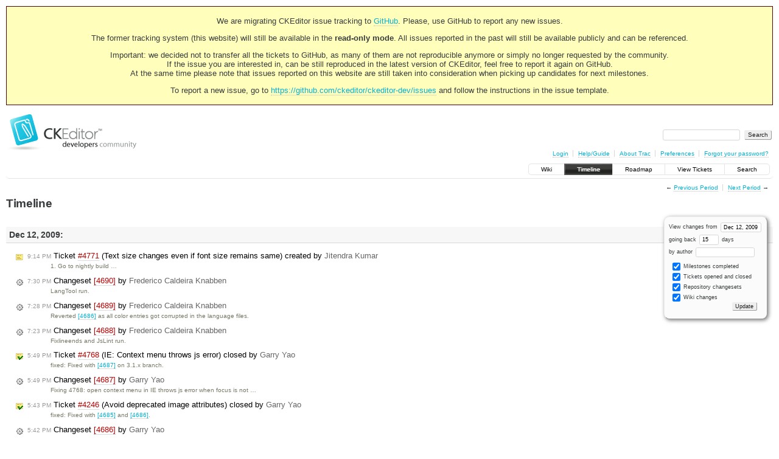

--- FILE ---
content_type: text/html;charset=utf-8
request_url: https://dev.ckeditor.com/timeline?from=2009-12-12T16%3A42%3A47Z&precision=second
body_size: 19367
content:
<!DOCTYPE html PUBLIC "-//W3C//DTD XHTML 1.0 Strict//EN" "http://www.w3.org/TR/xhtml1/DTD/xhtml1-strict.dtd">
<html xmlns="http://www.w3.org/1999/xhtml">
  
  

  


  <head>
    <title>
      Timeline – CKEditor
    </title>
      <meta http-equiv="Content-Type" content="text/html; charset=UTF-8" />
      <meta http-equiv="X-UA-Compatible" content="IE=edge" />
    <!--[if IE]><script type="text/javascript">
      if (/^#__msie303:/.test(window.location.hash))
        window.location.replace(window.location.hash.replace(/^#__msie303:/, '#'));
    </script><![endif]-->
          <link rel="search" href="/search" />
          <link rel="help" href="/wiki/TracGuide" />
          <link rel="alternate" href="/timeline?milestone=on&amp;ticket=on&amp;changeset=on&amp;wiki=on&amp;max=50&amp;authors=&amp;daysback=90&amp;format=rss" type="application/rss+xml" class="rss" title="RSS Feed" />
          <link rel="next" href="/timeline?from=2009-12-28&amp;daysback=15&amp;authors=" title="Next Period" />
          <link rel="start" href="/wiki" />
          <link rel="stylesheet" href="/chrome/common/css/trac.css" type="text/css" />
          <link rel="stylesheet" href="/chrome/common/css/timeline.css" type="text/css" />
          <link rel="stylesheet" href="/chrome/common/css/jquery-ui/jquery-ui.css" type="text/css" />
          <link rel="stylesheet" href="/chrome/common/css/jquery-ui-addons.css" type="text/css" />
          <link rel="prev" href="/timeline?from=2009-11-26&amp;daysback=15&amp;authors=" title="Previous Period" />
          <link rel="icon" href="https://c.cksource.com/a/1/inc/gfx/favicon.ico" type="image/x-icon" />
    <style id="trac-noscript" type="text/css">.trac-noscript { display: none !important }</style>
      <link type="application/opensearchdescription+xml" rel="search" href="/search/opensearch" title="Search CKEditor" />
    <script type="text/javascript">
      var jquery_ui={"ampm":true,"date_format":"M d, yy","day_names":{"abbreviated":["Sun","Mon","Tue","Wed","Thu","Fri","Sat"],"narrow":["S","M","T","W","T","F","S"],"wide":["Sunday","Monday","Tuesday","Wednesday","Thursday","Friday","Saturday"]},"default_timezone":null,"first_week_day":0,"month_names":{"abbreviated":["Jan","Feb","Mar","Apr","May","Jun","Jul","Aug","Sep","Oct","Nov","Dec"],"wide":["January","February","March","April","May","June","July","August","September","October","November","December"]},"period_names":{"am":["AM","AM"],"pm":["PM","PM"]},"show_timezone":false,"time_format":"h:mm:ss TT","timepicker_separator":", ","timezone_iso8601":false,"timezone_list":null};
    </script>
      <script type="text/javascript" charset="utf-8" src="/chrome/common/js/jquery.js"></script>
      <script type="text/javascript" charset="utf-8" src="/chrome/common/js/babel.js"></script>
      <script type="text/javascript" charset="utf-8" src="/chrome/common/js/trac.js"></script>
      <script type="text/javascript" charset="utf-8" src="/chrome/common/js/search.js"></script>
      <script type="text/javascript" charset="utf-8" src="/chrome/common/js/jquery-ui.js"></script>
      <script type="text/javascript" charset="utf-8" src="/chrome/common/js/jquery-ui-addons.js"></script>
      <script type="text/javascript" charset="utf-8" src="/chrome/common/js/jquery-ui-i18n.js"></script>
    <script type="text/javascript">
      jQuery("#trac-noscript").remove();
      jQuery(document).ready(function($) {
        $(".trac-autofocus").focus();
        $(".trac-target-new").attr("target", "_blank");
        if ($.ui) { /* is jquery-ui added? */
          $(".trac-datepicker:not([readonly])").prop("autocomplete", "off").datepicker();
          $(".trac-datetimepicker:not([readonly])").prop("autocomplete", "off").datetimepicker();
          $("#main").addClass("trac-nodatetimehint");
        }
        $(".trac-disable").disableSubmit(".trac-disable-determinant");
        setTimeout(function() { $(".trac-scroll").scrollToTop() }, 1);
        $(".trac-disable-on-submit").disableOnSubmit();
      });
    </script>
    <link rel="stylesheet" type="text/css" href="/chrome/site/overrides.css" />
    <script type="text/javascript" charset="utf-8" src="/chrome/site/overrides.js"></script>
  </head>
  <body>
    <!-- Google Tag Manager (noscript) -->
    <noscript><iframe src="https://www.googletagmanager.com/ns.html?id=GTM-54N6JD7" height="0" width="0" style="display:none;visibility:hidden"></iframe></noscript>
    <!-- End Google Tag Manager (noscript) -->
    <div id="siteheader">
<div style="background: #ffb;border: 1px solid #500;text-align: center;padding: 3px;clear: both;margin-bottom:15px">
<p>We are migrating CKEditor issue tracking to <a href="https://github.com/ckeditor/ckeditor-dev/issues">GitHub</a>. Please, use GitHub to report any new issues.</p>
<p>The former tracking system (this website) will still be available in the <strong>read-only mode</strong>. All issues reported in the past will still be available publicly and can be referenced.</p>
<p>Important: we decided not to transfer all the tickets to GitHub, as many of them are not reproducible anymore or simply no longer requested by the community.<br /> If the issue you are interested in, can be still reproduced in the latest version of CKEditor, feel free to report it again on GitHub.<br /> At the same time please note that issues reported on this website are still taken into consideration when picking up candidates for next milestones.</p>
<p>To report a new issue, go to <a href="https://github.com/ckeditor/ckeditor-dev/issues" title="CKEditor 4 issues on GitHub">https://github.com/ckeditor/ckeditor-dev/issues</a> and follow the instructions in the issue template.</p>
</div>
    </div>
    <div id="banner">
      <div id="header">
        <a id="logo" href="https://dev.ckeditor.com"><img src="/chrome/site/logo-ckeditor-dev.png" alt="CKEditor Development Community Web Site" height="59" width="214" /></a>
      </div>
      <form id="search" action="/search" method="get">
        <div>
          <label for="proj-search">Search:</label>
          <input type="text" id="proj-search" name="q" size="18" value="" />
          <input type="submit" value="Search" />
        </div>
      </form>
      <div id="metanav" class="nav">
    <ul>
      <li class="first"><a href="/login">Login</a></li><li><a href="/wiki/TracGuide">Help/Guide</a></li><li><a href="/about">About Trac</a></li><li><a href="/prefs">Preferences</a></li><li class="last"><a href="/reset_password">Forgot your password?</a></li>
    </ul>
  </div>
    </div>
    <div id="mainnav" class="nav">
    <ul>
      <li class="first"><a href="/wiki">Wiki</a></li><li class="active"><a href="/timeline">Timeline</a></li><li><a href="/roadmap">Roadmap</a></li><li><a href="/report">View Tickets</a></li><li class="last"><a href="/search">Search</a></li>
    </ul>
  </div>
    <div id="main">
      <div id="ctxtnav" class="nav">
        <h2>Context Navigation</h2>
        <ul>
          <li class="first"><span>&larr; <a class="prev" href="/timeline?from=2009-11-26&amp;daysback=15&amp;authors=" title="Previous Period">Previous Period</a></span></li><li class="last"><span><a class="next" href="/timeline?from=2009-12-28&amp;daysback=15&amp;authors=" title="Next Period">Next Period</a> &rarr;</span></li>
        </ul>
        <hr />
      </div>
    <div id="content" class="timeline">
      <h1>Timeline</h1>
      <form id="prefs" method="get" action="">
       <div><label>View changes from <input type="text" id="fromdate" class="trac-datepicker" size="10" name="from" value="Dec 12, 2009" /></label> <br />
        <label>going back <input type="text" size="3" name="daysback" value="15" /> days</label><br />
        <label>by author <input type="text" size="16" name="authors" value="" /></label></div>
       <fieldset>
        <label>
          <input type="checkbox" name="milestone" checked="checked" /> Milestones completed
        </label><label>
          <input type="checkbox" name="ticket" checked="checked" /> Tickets opened and closed
        </label><label>
          <input type="checkbox" name="changeset" checked="checked" /> Repository changesets
        </label><label>
          <input type="checkbox" name="wiki" checked="checked" /> Wiki changes
        </label>
       </fieldset>
       <div style="display:none;"><input type="text" name="sfp_email" value="" /><input type="hidden" name="sfph_mail" value="" /></div><div class="buttons">
         <input type="submit" name="update" value="Update" />
       </div>
      </form>
        <h2>Dec 12, 2009: </h2>
        <dl>
            <dt class="newticket">
              <a href="/ticket/4771">
                <span class="time">9:14 PM</span> Ticket <em title="Bug: Text size changes even if font size remains same (new)">#4771</em> (Text size changes even if font size remains same) created by <span class="trac-author">Jitendra Kumar</span>
              </a>
            </dt>
            <dd class="newticket">
              1. Go to nightly build
 …
            </dd>
            <dt class="changeset">
              <a href="/changeset/4690">
                <span class="time">7:30 PM</span> Changeset <em>[4690]</em> by <span class="trac-author">Frederico Caldeira Knabben</span>
              </a>
            </dt>
            <dd class="changeset">
              LangTool run.
            </dd>
            <dt class="changeset">
              <a href="/changeset/4689">
                <span class="time">7:28 PM</span> Changeset <em>[4689]</em> by <span class="trac-author">Frederico Caldeira Knabben</span>
              </a>
            </dt>
            <dd class="changeset">
              Reverted <a class="changeset" href="/changeset/4686" title="Post-fixing #4246: language files update.">[4686]</a> as all color entries got corrupted in the language files.
            </dd>
            <dt class="changeset">
              <a href="/changeset/4688">
                <span class="time">7:23 PM</span> Changeset <em>[4688]</em> by <span class="trac-author">Frederico Caldeira Knabben</span>
              </a>
            </dt>
            <dd class="changeset">
              Fixlineends and JsLint run.
            </dd>
            <dt class="closedticket">
              <a href="/ticket/4768#comment:4">
                <span class="time">5:49 PM</span> Ticket <em title="Bug: IE: Context menu throws js error (closed: fixed)">#4768</em> (IE: Context menu throws js error) closed by <span class="trac-author">Garry Yao</span>
              </a>
            </dt>
            <dd class="closedticket">
              fixed: Fixed with <a class="changeset" href="/changeset/4687" title="Fixing 4768: open context menu in IE throws js error when focus is not ...">[4687]</a> on 3.1.x branch.
            </dd>
            <dt class="changeset">
              <a href="/changeset/4687">
                <span class="time">5:49 PM</span> Changeset <em>[4687]</em> by <span class="trac-author">Garry Yao</span>
              </a>
            </dt>
            <dd class="changeset">
              Fixing 4768: open context menu in IE throws js error when focus is not …
            </dd>
            <dt class="closedticket">
              <a href="/ticket/4246#comment:23">
                <span class="time">5:43 PM</span> Ticket <em title="Bug: Avoid deprecated image attributes (closed: fixed)">#4246</em> (Avoid deprecated image attributes) closed by <span class="trac-author">Garry Yao</span>
              </a>
            </dt>
            <dd class="closedticket">
              fixed: Fixed with <a class="changeset" href="/changeset/4685" title="Fixing #4246: avoid XHTML deprecated attributes for image styling.">[4685]</a> and <a class="changeset" href="/changeset/4686" title="Post-fixing #4246: language files update.">[4686]</a>.
            </dd>
            <dt class="changeset">
              <a href="/changeset/4686">
                <span class="time">5:42 PM</span> Changeset <em>[4686]</em> by <span class="trac-author">Garry Yao</span>
              </a>
            </dt>
            <dd class="changeset">
              Post-fixing <a class="closed ticket" href="/ticket/4246" title="#4246: Bug: Avoid deprecated image attributes (closed: fixed)">#4246</a>: language files update.
            </dd>
            <dt class="changeset">
              <a href="/changeset/4685">
                <span class="time">5:40 PM</span> Changeset <em>[4685]</em> by <span class="trac-author">Garry Yao</span>
              </a>
            </dt>
            <dd class="changeset">
              Fixing <a class="closed ticket" href="/ticket/4246" title="#4246: Bug: Avoid deprecated image attributes (closed: fixed)">#4246</a>: avoid XHTML deprecated attributes for image styling.
            </dd>
            <dt class="changeset">
              <a href="/changeset/4684">
                <span class="time">5:36 PM</span> Changeset <em>[4684]</em> by <span class="trac-author">Garry Yao</span>
              </a>
            </dt>
            <dd class="changeset">
              Fixing normal paste command are not firing the 'paste' event as Ctrl-V …
            </dd>
            <dt class="changeset">
              <a href="/changeset/4683">
                <span class="time">12:51 PM</span> Changeset <em>[4683]</em> by <span class="trac-author">Frederico Caldeira Knabben</span>
              </a>
            </dt>
            <dd class="changeset">
              Added documentation to some CKEDITOR.tools functions.
            </dd>
            <dt class="changeset">
              <a href="/changeset/4682">
                <span class="time">11:50 AM</span> Changeset <em>[4682]</em> by <span class="trac-author">Frederico Caldeira Knabben</span>
              </a>
            </dt>
            <dd class="changeset">
              Fixlineends run.
            </dd>
            <dt class="changeset">
              <a href="/changeset/4681">
                <span class="time">11:48 AM</span> Changeset <em>[4681]</em> by <span class="trac-author">Frederico Caldeira Knabben</span>
              </a>
            </dt>
            <dd class="changeset">
              JsLint run.
            </dd>
            <dt class="changeset">
              <a href="/changeset/4680">
                <span class="time">11:32 AM</span> Changeset <em>[4680]</em> by <span class="trac-author">Frederico Caldeira Knabben</span>
              </a>
            </dt>
            <dd class="changeset">
              Updated the language files.
            </dd>
            <dt class="changeset">
              <a href="/changeset/4679">
                <span class="time">10:39 AM</span> Changeset <em>[4679]</em> by <span class="trac-author">Frederico Caldeira Knabben</span>
              </a>
            </dt>
            <dd class="changeset">
              Removed empty folder.
            </dd>
            <dt class="changeset">
              <a href="/changeset/4678">
                <span class="time">10:22 AM</span> Changeset <em>[4678]</em> by <span class="trac-author">Garry Yao</span>
              </a>
            </dt>
            <dd class="changeset">
              Introducing <a class="closed ticket" href="/ticket/4508" title="#4508: New Feature: Paste plain text linebreaks alignment with v2 (closed: fixed)">#4508</a>: paste plain text alignment.
            </dd>
            <dt class="changeset">
              <a href="/changeset/4677">
                <span class="time">9:09 AM</span> Changeset <em>[4677]</em> by <span class="trac-author">Garry Yao</span>
              </a>
            </dt>
            <dd class="changeset">
              Fixing regression of <a class="changeset" href="/changeset/4482" title="Avoid using &#34;TextRange.execCommand('paste')&#34; for IE since it's eating ...">[4482]</a> which break paste plain text in IE.
            </dd>
            <dt class="changeset">
              <a href="/changeset/4676">
                <span class="time">8:42 AM</span> Changeset <em>[4676]</em> by <span class="trac-author">Garry Yao</span>
              </a>
            </dt>
            <dd class="changeset">
              Gurading on parser element empty attributes.
            </dd>
            <dt class="changeset">
              <a href="/changeset/4675">
                <span class="time">8:11 AM</span> Changeset <em>[4675]</em> by <span class="trac-author">Garry Yao</span>
              </a>
            </dt>
            <dd class="changeset">
              Fixing a bug where pasting key handling should not affect 'source' mode.
            </dd>
            <dt class="changeset">
              <a href="/changeset/4674">
                <span class="time">7:34 AM</span> Changeset <em>[4674]</em> by <span class="trac-author">Garry Yao</span>
              </a>
            </dt>
            <dd class="changeset">
              Merge from old pasting branch - <a class="changeset" href="/changeset/4206" title="Checking changes for #1427: clipboard auto detection feature.">[4206]</a>:<a class="changeset" href="/changeset/4673" title="Re-create paste branch from 3.1.x.">[4673]</a>.
            </dd>
            <dt class="newticket">
              <a href="/ticket/4770">
                <span class="time">6:48 AM</span> Ticket <em title="New Feature: Media (new)">#4770</em> (Media) created by <span class="trac-author">Christian</span>
              </a>
            </dt>
            <dd class="newticket">
              I'll missing always an Button to insert WMV, AVI, MOV and other …
            </dd>
            <dt class="changeset">
              <a href="/changeset/4673">
                <span class="time">6:18 AM</span> Changeset <em>[4673]</em> by <span class="trac-author">Garry Yao</span>
              </a>
            </dt>
            <dd class="changeset">
              Re-create paste branch from 3.1.x.
            </dd>
        </dl>
        <h2>Dec 11, 2009: </h2>
        <dl>
            <dt class="closedticket">
              <a href="/ticket/4692#comment:7">
                <span class="time">7:51 PM</span> Ticket <em title="Bug: CKPackager remove mandatory parenthsis (closed: fixed)">#4692</em> (CKPackager remove mandatory parenthsis) closed by <span class="trac-author">Wiktor Walc</span>
              </a>
            </dt>
            <dd class="closedticket">
              fixed: Fixed with <a class="changeset" href="/changeset/4671" title="#4692 CKPackager remove mandatory parenthsis">[4671]</a> and <a class="changeset" href="/changeset/4672" title="#4692 CKPackager remove mandatory parenthesis (updated CKReleaser)">[4672]</a>.
            </dd>
            <dt class="changeset">
              <a href="/changeset/4672">
                <span class="time">7:50 PM</span> Changeset <em>[4672]</em> by <span class="trac-author">Wiktor Walc</span>
              </a>
            </dt>
            <dd class="changeset">
              <a class="closed ticket" href="/ticket/4692" title="#4692: Bug: CKPackager remove mandatory parenthsis (closed: fixed)">#4692</a> CKPackager remove mandatory parenthesis (updated CKReleaser)
            </dd>
            <dt class="changeset">
              <a href="/changeset/4671">
                <span class="time">7:49 PM</span> Changeset <em>[4671]</em> by <span class="trac-author">Wiktor Walc</span>
              </a>
            </dt>
            <dd class="changeset">
              <a class="closed ticket" href="/ticket/4692" title="#4692: Bug: CKPackager remove mandatory parenthsis (closed: fixed)">#4692</a> CKPackager remove mandatory parenthsis
            </dd>
            <dt class="closedticket">
              <a href="/ticket/4754#comment:2">
                <span class="time">3:55 PM</span> Ticket <em title="Bug: Context menu is not showing when editor is destroyed and recreated (closed: duplicate)">#4754</em> (Context menu is not showing when editor is destroyed and recreated) closed by <span class="trac-author">Frederico Caldeira Knabben</span>
              </a>
            </dt>
            <dd class="closedticket">
              duplicate
            </dd>
            <dt class="closedticket">
              <a href="/ticket/4769#comment:1">
                <span class="time">3:07 PM</span> Ticket <em title="Bug: config.fullPage doesn't work (closed: duplicate)">#4769</em> (config.fullPage doesn't work) closed by <span class="trac-author">Frederico Caldeira Knabben</span>
              </a>
            </dt>
            <dd class="closedticket">
              duplicate: DUP of <a class="closed ticket" href="/ticket/4067" title="#4067: New Feature: Fullpage support (closed: fixed)">#4067</a>
            </dd>
            <dt class="newticket">
              <a href="/ticket/4769">
                <span class="time">1:53 PM</span> Ticket <em title="Bug: config.fullPage doesn't work (new)">#4769</em> (config.fullPage doesn't work) created by <span class="trac-author">pierrick</span>
              </a>
            </dt>
            <dd class="newticket">
              I'm trying to enable the full page but it doesn't work.
 […]
 …
            </dd>
            <dt class="changeset">
              <a href="/changeset/4670">
                <span class="time">12:42 PM</span> Changeset <em>[4670]</em> by <span class="trac-author">Frederico Caldeira Knabben</span>
              </a>
            </dt>
            <dd class="changeset">
              Added back the color translations that have been mistakenly removed …
            </dd>
            <dt class="closedticket">
              <a href="/ticket/4378#comment:9">
                <span class="time">12:12 PM</span> Ticket <em title="Task: V3 : Feature Alignment (closed: fixed)">#4378</em> (V3 : Feature Alignment) closed by <span class="trac-author">Frederico Caldeira Knabben</span>
              </a>
            </dt>
            <dd class="closedticket">
              fixed
            </dd>
            <dt class="closedticket">
              <a href="/ticket/4709#comment:7">
                <span class="time">11:40 AM</span> Ticket <em title="Bug: [IE6] Inconsistent scrollbar behavior (closed: fixed)">#4709</em> ([IE6] Inconsistent scrollbar behavior) closed by <span class="trac-author">Garry Yao</span>
              </a>
            </dt>
            <dd class="closedticket">
              fixed: Fixed with <a class="changeset" href="/changeset/4669" title="Fixing #4709: editor's scrollbar behavior has been impacted by the ...">[4669]</a>.
            </dd>
            <dt class="changeset">
              <a href="/changeset/4669">
                <span class="time">11:40 AM</span> Changeset <em>[4669]</em> by <span class="trac-author">Garry Yao</span>
              </a>
            </dt>
            <dd class="changeset">
              Fixing <a class="closed ticket" href="/ticket/4709" title="#4709: Bug: [IE6] Inconsistent scrollbar behavior (closed: fixed)">#4709</a>: editor's scrollbar behavior has been impacted by the …
            </dd>
            <dt class="closedticket">
              <a href="/ticket/4174#comment:7">
                <span class="time">11:38 AM</span> Ticket <em title="Bug: IE : Dialogs may have scrollbars (closed: fixed)">#4174</em> (IE : Dialogs may have scrollbars) closed by <span class="trac-author">Garry Yao</span>
              </a>
            </dt>
            <dd class="closedticket">
              fixed: As discussed on <a class="closed ticket" href="/ticket/4521" title="#4521: Bug: [IE] Tab key to dialog buttons shift their position (closed: fixed)">#4521</a>, we could simply close this ticket now without …
            </dd>
            <dt class="closedticket">
              <a href="/ticket/4521#comment:16">
                <span class="time">11:30 AM</span> Ticket <em title="Bug: [IE] Tab key to dialog buttons shift their position (closed: fixed)">#4521</em> ([IE] Tab key to dialog buttons shift their position) closed by <span class="trac-author">Garry Yao</span>
              </a>
            </dt>
            <dd class="closedticket">
              fixed: Fixed with <a class="changeset" href="/changeset/4668" title="Fixing #4521: enhancing dialog layout to support scalable with content ...">[4668]</a>.
            </dd>
            <dt class="changeset">
              <a href="/changeset/4668">
                <span class="time">11:30 AM</span> Changeset <em>[4668]</em> by <span class="trac-author">Garry Yao</span>
              </a>
            </dt>
            <dd class="changeset">
              Fixing <a class="closed ticket" href="/ticket/4521" title="#4521: Bug: [IE] Tab key to dialog buttons shift their position (closed: fixed)">#4521</a>: enhancing dialog layout to support scalable with content …
            </dd>
            <dt class="closedticket">
              <a href="/ticket/4764#comment:4">
                <span class="time">11:27 AM</span> Ticket <em title="Bug: Exception message in .appendTo() always shows null (closed: fixed)">#4764</em> (Exception message in .appendTo() always shows null) closed by <span class="trac-author">Garry Yao</span>
              </a>
            </dt>
            <dd class="closedticket">
              fixed
            </dd>
            <dt class="changeset">
              <a href="/changeset/4667">
                <span class="time">11:23 AM</span> Changeset <em>[4667]</em> by <span class="trac-author">Garry Yao</span>
              </a>
            </dt>
            <dd class="changeset">
              Fixing <a class="closed ticket" href="/ticket/4764" title="#4764: Bug: Exception message in .appendTo() always shows null (closed: fixed)">#4764</a>: wrong exception message when CKEDITOR.editor::append to …
            </dd>
            <dt class="closedticket">
              <a href="/ticket/4543#comment:7">
                <span class="time">11:21 AM</span> Ticket <em title="Bug: Unable to move cursor between hr and table (closed: fixed)">#4543</em> (Unable to move cursor between hr and table) closed by <span class="trac-author">Garry Yao</span>
              </a>
            </dt>
            <dd class="closedticket">
              fixed: Fixed with <a class="changeset" href="/changeset/4666" title="Fixing #4543: more robust pargraph filling logic for collapsed selection.">[4666]</a>.
            </dd>
            <dt class="changeset">
              <a href="/changeset/4666">
                <span class="time">11:20 AM</span> Changeset <em>[4666]</em> by <span class="trac-author">Garry Yao</span>
              </a>
            </dt>
            <dd class="changeset">
              Fixing <a class="closed ticket" href="/ticket/4543" title="#4543: Bug: Unable to move cursor between hr and table (closed: fixed)">#4543</a>: more robust pargraph filling logic for collapsed selection.
            </dd>
            <dt class="closedticket">
              <a href="/ticket/3401#comment:19">
                <span class="time">11:17 AM</span> Ticket <em title="New Feature: V3 - Implement baseHref functionality (closed: fixed)">#3401</em> (V3 - Implement baseHref functionality) closed by <span class="trac-author">Garry Yao</span>
              </a>
            </dt>
            <dd class="closedticket">
              fixed: Fixed with <a class="changeset" href="/changeset/4665" title="Fixing #3401: baseHref config not working with image/flash dialog ...">[4665]</a> at 3.1.x branch.
            </dd>
            <dt class="changeset">
              <a href="/changeset/4665">
                <span class="time">11:17 AM</span> Changeset <em>[4665]</em> by <span class="trac-author">Garry Yao</span>
              </a>
            </dt>
            <dd class="changeset">
              Fixing <a class="closed ticket" href="/ticket/3401" title="#3401: New Feature: V3 - Implement baseHref functionality (closed: fixed)">#3401</a>: baseHref config not working with image/flash dialog …
            </dd>
            <dt class="closedticket">
              <a href="/ticket/4738#comment:6">
                <span class="time">11:07 AM</span> Ticket <em title="Bug: Inserting table inside bold/italic/underline generates error on ... (closed: fixed)">#4738</em> (Inserting table inside bold/italic/underline generates error on ...) closed by <span class="trac-author">Garry Yao</span>
              </a>
            </dt>
            <dd class="closedticket">
              fixed: Fixed with <a class="changeset" href="/changeset/4663" title="Fixing #4738: Block element inserted with editor::insertElement in ...">[4663]</a> and <a class="changeset" href="/changeset/4664" title="Post-fixing #4738: coding style corrections.">[4664]</a>.
            </dd>
            <dt class="changeset">
              <a href="/changeset/4664">
                <span class="time">11:06 AM</span> Changeset <em>[4664]</em> by <span class="trac-author">Garry Yao</span>
              </a>
            </dt>
            <dd class="changeset">
              Post-fixing <a class="closed ticket" href="/ticket/4738" title="#4738: Bug: Inserting table inside bold/italic/underline generates error on ... (closed: fixed)">#4738</a>: coding style corrections.
            </dd>
            <dt class="changeset">
              <a href="/changeset/4663">
                <span class="time">11:04 AM</span> Changeset <em>[4663]</em> by <span class="trac-author">Garry Yao</span>
              </a>
            </dt>
            <dd class="changeset">
              Fixing <a class="closed ticket" href="/ticket/4738" title="#4738: Bug: Inserting table inside bold/italic/underline generates error on ... (closed: fixed)">#4738</a>: Block element inserted with editor::insertElement in …
            </dd>
            <dt class="closedticket">
              <a href="/ticket/4713#comment:5">
                <span class="time">10:31 AM</span> Ticket <em title="Bug: Japanese Translation path (closed: fixed)">#4713</em> (Japanese Translation path) closed by <span class="trac-author">Frederico Caldeira Knabben</span>
              </a>
            </dt>
            <dd class="closedticket">
              fixed: This one has been fixed with <a class="changeset" href="/changeset/4662" title="#4607 #4713 : Updates to the Japanese language file.">[4662]</a> at <a class="closed ticket" href="/ticket/4607" title="#4607: Bug: Japanese language file (closed: fixed)">#4607</a>.
            </dd>
            <dt class="closedticket">
              <a href="/ticket/4607#comment:6">
                <span class="time">10:31 AM</span> Ticket <em title="Bug: Japanese language file (closed: fixed)">#4607</em> (Japanese language file) closed by <span class="trac-author">Frederico Caldeira Knabben</span>
              </a>
            </dt>
            <dd class="closedticket">
              fixed: Fixed with <a class="changeset" href="/changeset/4662" title="#4607 #4713 : Updates to the Japanese language file.">[4662]</a>.
            </dd>
            <dt class="changeset">
              <a href="/changeset/4662">
                <span class="time">10:30 AM</span> Changeset <em>[4662]</em> by <span class="trac-author">Frederico Caldeira Knabben</span>
              </a>
            </dt>
            <dd class="changeset">
              <a class="closed ticket" href="/ticket/4607" title="#4607: Bug: Japanese language file (closed: fixed)">#4607</a> <a class="closed ticket" href="/ticket/4713" title="#4713: Bug: Japanese Translation path (closed: fixed)">#4713</a> : Updates to the Japanese language file.
            </dd>
            <dt class="changeset">
              <a href="/changeset/4661">
                <span class="time">10:26 AM</span> Changeset <em>[4661]</em> by <span class="trac-author">Frederico Caldeira Knabben</span>
              </a>
            </dt>
            <dd class="changeset">
              LangTool run. Marked the colors as MISSING.
            </dd>
            <dt class="closedticket">
              <a href="/ticket/4766#comment:1">
                <span class="time">10:13 AM</span> Ticket <em title="Bug: ckeditor 3.01 ver,in source model,enter backspace ,js error (closed: duplicate)">#4766</em> (ckeditor 3.01 ver,in source model,enter backspace ,js error) closed by <span class="trac-author">Frederico Caldeira Knabben</span>
              </a>
            </dt>
            <dd class="closedticket">
              duplicate: DUP of <a class="closed ticket" href="/ticket/4567" title="#4567: Bug: IE8 In source view pres backspace throw error on page (closed: fixed)">#4567</a>
            </dd>
            <dt class="newticket">
              <a href="/ticket/4768">
                <span class="time">10:05 AM</span> Ticket <em title="Bug: IE: Context menu throws js error (new)">#4768</em> (IE: Context menu throws js error) created by <span class="trac-author">Frederico Caldeira Knabben</span>
              </a>
            </dt>
            <dd class="newticket">
              When loading the editor sample and right-clicking directly in the …
            </dd>
            <dt class="closedticket">
              <a href="/ticket/3698#comment:6">
                <span class="time">9:09 AM</span> Ticket <em title="New Feature: CKLangTool should sort language entries (closed: fixed)">#3698</em> (CKLangTool should sort language entries) closed by <span class="trac-author">Wiktor Walc</span>
              </a>
            </dt>
            <dd class="closedticket">
              fixed: Fixed with <a class="changeset" href="/changeset/4660" title="#3698 CKLangTool should sort language entries">[4660]</a>.
            </dd>
            <dt class="changeset">
              <a href="/changeset/4660">
                <span class="time">9:05 AM</span> Changeset <em>[4660]</em> by <span class="trac-author">Wiktor Walc</span>
              </a>
            </dt>
            <dd class="changeset">
              <a class="closed ticket" href="/ticket/3698" title="#3698: New Feature: CKLangTool should sort language entries (closed: fixed)">#3698</a> CKLangTool should sort language entries
            </dd>
            <dt class="closedticket">
              <a href="/ticket/4740#comment:5">
                <span class="time">9:02 AM</span> Ticket <em title="Bug: CKLangTool does not recognize entries in single quotes (closed: fixed)">#4740</em> (CKLangTool does not recognize entries in single quotes) closed by <span class="trac-author">Wiktor Walc</span>
              </a>
            </dt>
            <dd class="closedticket">
              fixed: Fixed with <a class="changeset" href="/changeset/4659" title="#4740 CKLangTool does not recognize entries in single quotes">[4659]</a>.
            </dd>
            <dt class="changeset">
              <a href="/changeset/4659">
                <span class="time">9:02 AM</span> Changeset <em>[4659]</em> by <span class="trac-author">Wiktor Walc</span>
              </a>
            </dt>
            <dd class="changeset">
              <a class="closed ticket" href="/ticket/4740" title="#4740: Bug: CKLangTool does not recognize entries in single quotes (closed: fixed)">#4740</a> CKLangTool does not recognize entries in single quotes
            </dd>
            <dt class="newticket">
              <a href="/ticket/4767">
                <span class="time">8:55 AM</span> Ticket <em title="Bug: CKEditor does not work when ckeditor_source.js is loaded in the &lt;body&gt; tag (new)">#4767</em> (CKEditor does not work when ckeditor_source.js is loaded in the &lt;body&gt; tag) created by <span class="trac-author">Wiktor Walc</span>
              </a>
            </dt>
            <dd class="newticket">
              When
 […]
is placed inside of the &lt;body&gt; tag, CKEditor doesn't load …
            </dd>
            <dt class="newticket">
              <a href="/ticket/4766">
                <span class="time">7:03 AM</span> Ticket <em title="Bug: ckeditor 3.01 ver,in source model,enter backspace ,js error (new)">#4766</em> (ckeditor 3.01 ver,in source model,enter backspace ,js error) created by <span class="trac-author">ldw701</span>
              </a>
            </dt>
            <dd class="newticket">
              3.01 verson,in source model,enter backspace ,js error,not delete any …
            </dd>
            <dt class="changeset">
              <a href="/changeset/4658">
                <span class="time">4:46 AM</span> Changeset <em>[4658]</em> by <span class="trac-author">Garry Yao</span>
              </a>
            </dt>
            <dd class="changeset">
              Adding manual TCs for <a class="closed ticket" href="/ticket/3401" title="#3401: New Feature: V3 - Implement baseHref functionality (closed: fixed)">#3401</a>.
            </dd>
            <dt class="closedticket">
              <a href="/ticket/4024#comment:2">
                <span class="time">12:49 AM</span> Ticket <em title="Bug: Maximize button is not translated (closed: invalid)">#4024</em> (Maximize button is not translated) closed by <span class="trac-author">Frederico Caldeira Knabben</span>
              </a>
            </dt>
            <dd class="closedticket">
              invalid: We'll not have dedicated tickets for each missing translation as we …
            </dd>
            <dt class="closedticket">
              <a href="/ticket/4660#comment:2">
                <span class="time">12:44 AM</span> Ticket <em title="Task: Translation updates for Norwegian (closed: fixed)">#4660</em> (Translation updates for Norwegian) closed by <span class="trac-author">Frederico Caldeira Knabben</span>
              </a>
            </dt>
            <dd class="closedticket">
              fixed: Fixed with <a class="changeset" href="/changeset/4657" title="#4660 : Updated the Norwegian language files.
">[4657]</a>.
            </dd>
            <dt class="changeset">
              <a href="/changeset/4657">
                <span class="time">12:44 AM</span> Changeset <em>[4657]</em> by <span class="trac-author">Frederico Caldeira Knabben</span>
              </a>
            </dt>
            <dd class="changeset">
              <a class="closed ticket" href="/ticket/4660" title="#4660: Task: Translation updates for Norwegian (closed: fixed)">#4660</a> : Updated the Norwegian language files.
            </dd>
            <dt class="closedticket">
              <a href="/ticket/4346#comment:6">
                <span class="time">12:37 AM</span> Ticket <em title="Bug: Translation updates for Dutch (nl) (closed: fixed)">#4346</em> (Translation updates for Dutch (nl)) closed by <span class="trac-author">Frederico Caldeira Knabben</span>
              </a>
            </dt>
            <dd class="closedticket">
              fixed: New updates fixed with <a class="changeset" href="/changeset/4655" title="#4371 : Updated the Hebrew language file.">[4655]</a>.
Please open new dedicated tickets for …
            </dd>
            <dt class="changeset">
              <a href="/changeset/4656">
                <span class="time">12:37 AM</span> Changeset <em>[4656]</em> by <span class="trac-author">Frederico Caldeira Knabben</span>
              </a>
            </dt>
            <dd class="changeset">
              <a class="closed ticket" href="/ticket/4346" title="#4346: Bug: Translation updates for Dutch (nl) (closed: fixed)">#4346</a> : Updated the Dutch language file.
            </dd>
            <dt class="closedticket">
              <a href="/ticket/4371#comment:13">
                <span class="time">12:32 AM</span> Ticket <em title="Task: hebrew translation (closed: fixed)">#4371</em> (hebrew translation) closed by <span class="trac-author">Frederico Caldeira Knabben</span>
              </a>
            </dt>
            <dd class="closedticket">
              fixed: he.3.js introduced with <a class="changeset" href="/changeset/4655" title="#4371 : Updated the Hebrew language file.">[4655]</a>.
Please open new dedicated tickets for …
            </dd>
            <dt class="changeset">
              <a href="/changeset/4655">
                <span class="time">12:31 AM</span> Changeset <em>[4655]</em> by <span class="trac-author">Frederico Caldeira Knabben</span>
              </a>
            </dt>
            <dd class="changeset">
              <a class="closed ticket" href="/ticket/4371" title="#4371: Task: hebrew translation (closed: fixed)">#4371</a> : Updated the Hebrew language file.
            </dd>
        </dl>
        <h2>Dec 10, 2009: </h2>
        <dl>
            <dt class="changeset">
              <a href="/changeset/4654">
                <span class="time">6:44 PM</span> Changeset <em>[4654]</em> by <span class="trac-author">Frederico Caldeira Knabben</span>
              </a>
            </dt>
            <dd class="changeset">
              Deleted the sharedspaces feature branch.
            </dd>
            <dt class="closedticket">
              <a href="/ticket/4228#comment:10">
                <span class="time">6:38 PM</span> Ticket <em title="New Feature: V3: Support for toolbar location &#34;out&#34; and toolbar sharing (closed: fixed)">#4228</em> (V3: Support for toolbar location "out" and toolbar sharing) closed by <span class="trac-author">Frederico Caldeira Knabben</span>
              </a>
            </dt>
            <dd class="closedticket">
              fixed: Fixed with <a class="changeset" href="/changeset/4653" title="#4228 : Introduced the Shared Spaces feature. Merged the ...">[4653]</a>.
            </dd>
            <dt class="changeset">
              <a href="/changeset/4653">
                <span class="time">6:38 PM</span> Changeset <em>[4653]</em> by <span class="trac-author">Frederico Caldeira Knabben</span>
              </a>
            </dt>
            <dd class="changeset">
              <a class="closed ticket" href="/ticket/4228" title="#4228: New Feature: V3: Support for toolbar location &#34;out&#34; and toolbar sharing (closed: fixed)">#4228</a> : Introduced the Shared Spaces feature. Merged the …
            </dd>
            <dt class="changeset">
              <a href="/changeset/4652">
                <span class="time">6:32 PM</span> Changeset <em>[4652]</em> by <span class="trac-author">Frederico Caldeira Knabben</span>
              </a>
            </dt>
            <dd class="changeset">
              Updated the features/sharedspaces branch with versions/3.1.x [4642:4651].
            </dd>
            <dt class="changeset">
              <a href="/changeset/4651">
                <span class="time">5:37 PM</span> Changeset <em>[4651]</em> by <span class="trac-author">Frederico Caldeira Knabben</span>
              </a>
            </dt>
            <dd class="changeset">
              Enhanced the Shared Spaces feature compatibility with the v2 and …
            </dd>
            <dt class="changeset">
              <a href="/changeset/4650">
                <span class="time">5:29 PM</span> Changeset <em>[4650]</em> by <span class="trac-author">Frederico Caldeira Knabben</span>
              </a>
            </dt>
            <dd class="changeset">
              Fixed the collapser button in Firefox.
            </dd>
            <dt class="closedticket">
              <a href="/ticket/4695#comment:3">
                <span class="time">5:27 PM</span> Ticket <em title="Bug: CKPackager remove mandatory braces (closed: fixed)">#4695</em> (CKPackager remove mandatory braces) closed by <span class="trac-author">Garry Yao</span>
              </a>
            </dt>
            <dd class="closedticket">
              fixed: Fixed with <a class="changeset" href="/changeset/4649" title="Fixing #4695: CKPackager remove mandatory braces.">[4649]</a>.
            </dd>
            <dt class="changeset">
              <a href="/changeset/4649">
                <span class="time">5:26 PM</span> Changeset <em>[4649]</em> by <span class="trac-author">Garry Yao</span>
              </a>
            </dt>
            <dd class="changeset">
              Fixing <a class="closed ticket" href="/ticket/4695" title="#4695: Bug: CKPackager remove mandatory braces (closed: fixed)">#4695</a>: CKPackager remove mandatory braces.
            </dd>
            <dt class="newticket">
              <a href="/ticket/4765">
                <span class="time">3:25 PM</span> Ticket <em title="New Feature: FCKeditor + ColdFusion - potential function name clash (new)">#4765</em> (FCKeditor + ColdFusion - potential function name clash) created by <span class="trac-author">Wiktor Walc</span>
              </a>
            </dt>
            <dd class="newticket">
              In ColdFusion there are already functions like:
 * FileCopy
 * …
            </dd>
            <dt class="newticket">
              <a href="/ticket/4764">
                <span class="time">2:08 PM</span> Ticket <em title="Bug: Exception message in .appendTo() always shows null (new)">#4764</em> (Exception message in .appendTo() always shows null) created by <span class="trac-author">Alfonso Martínez de Lizarrondo</span>
              </a>
            </dt>
            <dd class="newticket">
              If the CKEDITOR.appendTo() method is called with an invalid id the …
            </dd>
            <dt class="changeset">
              <a href="/changeset/4648">
                <span class="time">1:08 PM</span> Changeset <em>[4648]</em> by <span class="trac-author">Frederico Caldeira Knabben</span>
              </a>
            </dt>
            <dd class="changeset">
              Included the documentation for the sharedSpaces config option.
            </dd>
            <dt class="newticket">
              <a href="/ticket/4763">
                <span class="time">12:57 PM</span> Ticket <em title="Bug: Invalid behavior when pressing enter on selected text (new)">#4763</em> (Invalid behavior when pressing enter on selected text) created by <span class="trac-author">Wiktor Walc</span>
              </a>
            </dt>
            <dd class="newticket">
              I managed to confirm this on FF 3.5.5. I cannot reproduce it on IE8. …
            </dd>
            <dt class="newticket">
              <a href="/ticket/4762">
                <span class="time">12:37 PM</span> Ticket <em title="Bug: Buggy scrollbar in source view IE8 (new)">#4762</em> (Buggy scrollbar in source view IE8) created by <span class="trac-author">Kingsquare</span>
              </a>
            </dt>
            <dd class="newticket">
              This is the weirdest bug i've seen in a while:
In an editor instance …
            </dd>
            <dt class="newticket">
              <a href="/ticket/4761">
                <span class="time">10:19 AM</span> Ticket <em title="Bug: IE8 scrollbar position is reset on unfocus in code view (new)">#4761</em> (IE8 scrollbar position is reset on unfocus in code view) created by <span class="trac-author">Kingsquare</span>
              </a>
            </dt>
            <dd class="newticket">
              Hi,
When looking at code view in an editor instance in IE8, the …
            </dd>
            <dt class="closedticket">
              <a href="/ticket/4758#comment:3">
                <span class="time">9:57 AM</span> Ticket <em title="Bug: Multiple editors are not working in the 3.1.x branch (closed: fixed)">#4758</em> (Multiple editors are not working in the 3.1.x branch) closed by <span class="trac-author">Frederico Caldeira Knabben</span>
              </a>
            </dt>
            <dd class="closedticket">
              fixed: Fixed with <a class="changeset" href="/changeset/4647" title="Fixed regression introduced with [4470], which broken the editor when ...">[4647]</a>.
            </dd>
            <dt class="changeset">
              <a href="/changeset/4647">
                <span class="time">9:57 AM</span> Changeset <em>[4647]</em> by <span class="trac-author">Frederico Caldeira Knabben</span>
              </a>
            </dt>
            <dd class="changeset">
              Fixed regression introduced with <a class="changeset" href="/changeset/4470" title="Re-fixing #4463 : Added inline CSS support in all places where custom ...">[4470]</a>, which broken the editor when …
            </dd>
            <dt class="closedticket">
              <a href="/ticket/4498#comment:4">
                <span class="time">9:47 AM</span> Ticket <em title="Bug: Tooltip is required for the collapse/expand control (closed: fixed)">#4498</em> (Tooltip is required for the collapse/expand control) closed by <span class="trac-author">Garry Yao</span>
              </a>
            </dt>
            <dd class="closedticket">
              fixed: Fixed with <a class="changeset" href="/changeset/4646" title="Fixing #4498: adding toolbar collapser dynamtic tooltip text.">[4646]</a>.
            </dd>
            <dt class="changeset">
              <a href="/changeset/4646">
                <span class="time">9:47 AM</span> Changeset <em>[4646]</em> by <span class="trac-author">Garry Yao</span>
              </a>
            </dt>
            <dd class="changeset">
              Fixing <a class="closed ticket" href="/ticket/4498" title="#4498: Bug: Tooltip is required for the collapse/expand control (closed: fixed)">#4498</a>: adding toolbar collapser dynamtic tooltip text.
            </dd>
            <dt class="closedticket">
              <a href="/ticket/4760#comment:2">
                <span class="time">9:16 AM</span> Ticket <em title="Bug: The list button is not working on the 3.1.x branch (closed: fixed)">#4760</em> (The list button is not working on the 3.1.x branch) closed by <span class="trac-author">Garry Yao</span>
              </a>
            </dt>
            <dd class="closedticket">
              fixed
            </dd>
            <dt class="changeset">
              <a href="/changeset/4645">
                <span class="time">9:13 AM</span> Changeset <em>[4645]</em> by <span class="trac-author">Garry Yao</span>
              </a>
            </dt>
            <dd class="changeset">
              Reverting incorrectly removed method 'getEnclosedNode' from <a class="changeset" href="/changeset/4609" title="#4574: Adding table merging tools.">[4609]</a>.
            </dd>
            <dt class="closedticket">
              <a href="/ticket/4757#comment:1">
                <span class="time">8:11 AM</span> Ticket <em title="Bug: typo in documentation (closed: fixed)">#4757</em> (typo in documentation) closed by <span class="trac-author">Frederico Caldeira Knabben</span>
              </a>
            </dt>
            <dd class="closedticket">
              fixed: The discussion pages in the docs site should be used to report issues …
            </dd>
        </dl>
        <h2>Dec 9, 2009: </h2>
        <dl>
            <dt class="changeset">
              <a href="/changeset/4644">
                <span class="time">11:25 PM</span> Changeset <em>[4644]</em> by <span class="trac-author">Frederico Caldeira Knabben</span>
              </a>
            </dt>
            <dd class="changeset">
              First proposal for the Shared Spaces feature.
            </dd>
            <dt class="newticket">
              <a href="/ticket/4760">
                <span class="time">10:40 PM</span> Ticket <em title="Bug: The list button is not working on the 3.1.x branch (new)">#4760</em> (The list button is not working on the 3.1.x branch) created by <span class="trac-author">Frederico Caldeira Knabben</span>
              </a>
            </dt>
            <dd class="newticket">
              The list button is not working on the 3.1.x branch.
            </dd>
            <dt class="newticket">
              <a href="/ticket/4759">
                <span class="time">8:53 PM</span> Ticket <em title="Bug: Update of the swedish language file (new)">#4759</em> (Update of the swedish language file) created by <span class="trac-author">Peter Grape</span>
              </a>
            </dt>
            <dd class="newticket">
              Hi, I have updated all the missing texts in the swedish translation …
            </dd>
            <dt class="changeset">
              <a href="/changeset/4643">
                <span class="time">6:25 PM</span> Changeset <em>[4643]</em> by <span class="trac-author">Garry Yao</span>
              </a>
            </dt>
            <dd class="changeset">
              Updated the 3.1.x branch with trunk to <a class="changeset" href="/changeset/4635" title="Fixing #4733: dialog gives up trying to give focus while all focusable ...">[4635]</a>.
            </dd>
            <dt class="newticket">
              <a href="/ticket/4758">
                <span class="time">5:18 PM</span> Ticket <em title="Bug: Multiple editors are not working in the 3.1.x branch (new)">#4758</em> (Multiple editors are not working in the 3.1.x branch) created by <span class="trac-author">Frederico Caldeira Knabben</span>
              </a>
            </dt>
            <dd class="newticket">
              The editor breaks when using the replace method to create more than …
            </dd>
            <dt class="newticket">
              <a href="/ticket/4757">
                <span class="time">5:04 PM</span> Ticket <em title="Bug: typo in documentation (new)">#4757</em> (typo in documentation) created by <span class="trac-author">alexpp</span>
              </a>
            </dt>
            <dd class="newticket">
              I think there is a typo in the following code (this page: …
            </dd>
            <dt class="changeset">
              <a href="/changeset/4642">
                <span class="time">5:00 PM</span> Changeset <em>[4642]</em> by <span class="trac-author">Garry Yao</span>
              </a>
            </dt>
            <dd class="changeset">
              Adding lazy-load support for filerting rules.
            </dd>
            <dt class="newticket">
              <a href="/ticket/4756">
                <span class="time">4:49 PM</span> Ticket <em title="Bug: IE7: hover over button does not show tooltip (new)">#4756</em> (IE7: hover over button does not show tooltip) created by <span class="trac-author">Duy Nguyen</span>
              </a>
            </dt>
            <dd class="newticket">
              When i mouse over a button in CKeditor in IE7, tooltip does not show. …
            </dd>
            <dt class="changeset">
              <a href="/changeset/4641">
                <span class="time">4:29 PM</span> Changeset <em>[4641]</em> by <span class="trac-author">Frederico Caldeira Knabben</span>
              </a>
            </dt>
            <dd class="changeset">
              Created the feature branch for the sharedspaces feature.
            </dd>
            <dt class="changeset">
              <a href="/changeset/4640">
                <span class="time">4:28 PM</span> Changeset <em>[4640]</em> by <span class="trac-author">Frederico Caldeira Knabben</span>
              </a>
            </dt>
            <dd class="changeset">
              Deleted the sharedspaces feature branch to recreate it.
            </dd>
            <dt class="closedticket">
              <a href="/ticket/4587#comment:4">
                <span class="time">4:25 PM</span> Ticket <em title="New Feature: Implement fullpage support in preview plugin (closed: fixed)">#4587</em> (Implement fullpage support in preview plugin) closed by <span class="trac-author">Frederico Caldeira Knabben</span>
              </a>
            </dt>
            <dd class="closedticket">
              fixed: Fixed with <a class="changeset" href="/changeset/4636" title="#4067 : Introduced the full page editing support. Merged the ...">[4636]</a>.
            </dd>
            <dt class="changeset">
              <a href="/changeset/4639">
                <span class="time">4:24 PM</span> Changeset <em>[4639]</em> by <span class="trac-author">Frederico Caldeira Knabben</span>
              </a>
            </dt>
            <dd class="changeset">
              Added the changelog entry for <a class="closed ticket" href="/ticket/3401" title="#3401: New Feature: V3 - Implement baseHref functionality (closed: fixed)">#3401</a>.
            </dd>
            <dt class="changeset">
              <a href="/changeset/4638">
                <span class="time">4:21 PM</span> Changeset <em>[4638]</em> by <span class="trac-author">Frederico Caldeira Knabben</span>
              </a>
            </dt>
            <dd class="changeset">
              Added the changelog entry for <a class="closed ticket" href="/ticket/4342" title="#4342: New Feature: Implement Body Id &amp; Class (closed: fixed)">#4342</a>.
            </dd>
            <dt class="closedticket">
              <a href="/ticket/4342#comment:7">
                <span class="time">4:19 PM</span> Ticket <em title="New Feature: Implement Body Id &amp; Class (closed: fixed)">#4342</em> (Implement Body Id &amp; Class) closed by <span class="trac-author">Frederico Caldeira Knabben</span>
              </a>
            </dt>
            <dd class="closedticket">
              fixed: Fixed with <a class="changeset" href="/changeset/4636" title="#4067 : Introduced the full page editing support. Merged the ...">[4636]</a>.
            </dd>
            <dt class="closedticket">
              <a href="/ticket/4067#comment:17">
                <span class="time">4:18 PM</span> Ticket <em title="New Feature: Fullpage support (closed: fixed)">#4067</em> (Fullpage support) closed by <span class="trac-author">Frederico Caldeira Knabben</span>
              </a>
            </dt>
            <dd class="closedticket">
              fixed: Fixed with <a class="changeset" href="/changeset/4636" title="#4067 : Introduced the full page editing support. Merged the ...">[4636]</a>.
            </dd>
            <dt class="changeset">
              <a href="/changeset/4637">
                <span class="time">4:17 PM</span> Changeset <em>[4637]</em> by <span class="trac-author">Frederico Caldeira Knabben</span>
              </a>
            </dt>
            <dd class="changeset">
              Deleted the fullpage feature branch.
            </dd>
            <dt class="changeset">
              <a href="/changeset/4636">
                <span class="time">4:16 PM</span> Changeset <em>[4636]</em> by <span class="trac-author">Frederico Caldeira Knabben</span>
              </a>
            </dt>
            <dd class="changeset">
              <a class="closed ticket" href="/ticket/4067" title="#4067: New Feature: Fullpage support (closed: fixed)">#4067</a> : Introduced the full page editing support. Merged the …
            </dd>
            <dt class="closedticket">
              <a href="/ticket/4733#comment:9">
                <span class="time">3:12 PM</span> Ticket <em title="Bug: Image dialog first open causes unresponsive script dialog in Firefox (closed: fixed)">#4733</em> (Image dialog first open causes unresponsive script dialog in Firefox) closed by <span class="trac-author">Garry Yao</span>
              </a>
            </dt>
            <dd class="closedticket">
              fixed: Fixed with <a class="changeset" href="/changeset/4635" title="Fixing #4733: dialog gives up trying to give focus while all focusable ...">[4635]</a>.
            </dd>
            <dt class="changeset">
              <a href="/changeset/4635">
                <span class="time">3:12 PM</span> Changeset <em>[4635]</em> by <span class="trac-author">Garry Yao</span>
              </a>
            </dt>
            <dd class="changeset">
              Fixing <a class="closed ticket" href="/ticket/4733" title="#4733: Bug: Image dialog first open causes unresponsive script dialog in Firefox (closed: fixed)">#4733</a>: dialog gives up trying to give focus while all focusable …
            </dd>
            <dt class="closedticket">
              <a href="/ticket/4450#comment:8">
                <span class="time">3:07 PM</span> Ticket <em title="Bug: Setting column paragraph alignment generates spurious &lt;P&gt;'s before table (closed: fixed)">#4450</em> (Setting column paragraph alignment generates spurious &lt;P&gt;'s before table) closed by <span class="trac-author">Garry Yao</span>
              </a>
            </dt>
            <dd class="closedticket">
              fixed: Fixed with <a class="changeset" href="/changeset/4634" title="Fixing #4450: DomIterator now stop with creating paragraphs around ...">[4634]</a>.
            </dd>
            <dt class="changeset">
              <a href="/changeset/4634">
                <span class="time">3:06 PM</span> Changeset <em>[4634]</em> by <span class="trac-author">Garry Yao</span>
              </a>
            </dt>
            <dd class="changeset">
              Fixing <a class="closed ticket" href="/ticket/4450" title="#4450: Bug: Setting column paragraph alignment generates spurious &lt;P&gt;'s before table (closed: fixed)">#4450</a>: DomIterator now stop with creating paragraphs around …
            </dd>
            <dt class="changeset">
              <a href="/changeset/4633">
                <span class="time">2:56 PM</span> Changeset <em>[4633]</em> by <span class="trac-author">Garry Yao</span>
              </a>
            </dt>
            <dd class="changeset">
              Updating ticket TCs of <a class="closed ticket" href="/ticket/4067" title="#4067: New Feature: Fullpage support (closed: fixed)">#4067</a>.
            </dd>
            <dt class="changeset">
              <a href="/changeset/4632">
                <span class="time">2:05 PM</span> Changeset <em>[4632]</em> by <span class="trac-author">Garry Yao</span>
              </a>
            </dt>
            <dd class="changeset">
              Fixing 'bodyId'/'bodyClass' and 'contentCss' should not present in …
            </dd>
            <dt class="changeset">
              <a href="/changeset/4631">
                <span class="time">1:14 PM</span> Changeset <em>[4631]</em> by <span class="trac-author">Frederico Caldeira Knabben</span>
              </a>
            </dt>
            <dd class="changeset">
              Updated the features/fullpage branch with the 3.1.x branch up to <a class="changeset" href="/changeset/4630" title="Updated the 3.1.x branch with trunk [4573:4578].
">r4630</a>.
            </dd>
            <dt class="changeset">
              <a href="/changeset/4630">
                <span class="time">12:14 PM</span> Changeset <em>[4630]</em> by <span class="trac-author">Frederico Caldeira Knabben</span>
              </a>
            </dt>
            <dd class="changeset">
              Updated the 3.1.x branch with trunk [4573:4578].
            </dd>
            <dt class="changeset">
              <a href="/changeset/4629">
                <span class="time">12:06 PM</span> Changeset <em>[4629]</em> by <span class="trac-author">Frederico Caldeira Knabben</span>
              </a>
            </dt>
            <dd class="changeset">
              Updated the 3.1.x branch with trunk [4567:4569].
            </dd>
            <dt class="changeset">
              <a href="/changeset/4628">
                <span class="time">12:03 PM</span> Changeset <em>[4628]</em> by <span class="trac-author">Frederico Caldeira Knabben</span>
              </a>
            </dt>
            <dd class="changeset">
              Updated the 3.1.x branch with trunk [4563:4566].
            </dd>
            <dt class="changeset">
              <a href="/changeset/4627">
                <span class="time">11:50 AM</span> Changeset <em>[4627]</em> by <span class="trac-author">Frederico Caldeira Knabben</span>
              </a>
            </dt>
            <dd class="changeset">
              Updated the 3.1.x branch with log:trunk@4554:4562.
            </dd>
            <dt class="changeset">
              <a href="/changeset/4626">
                <span class="time">11:15 AM</span> Changeset <em>[4626]</em> by <span class="trac-author">Frederico Caldeira Knabben</span>
              </a>
            </dt>
            <dd class="changeset">
              Updated the 3.1.x branch with trunk [4462:4475], which has been …
            </dd>
            <dt class="changeset">
              <a href="/changeset/4625">
                <span class="time">11:09 AM</span> Changeset <em>[4625]</em> by <span class="trac-author">Frederico Caldeira Knabben</span>
              </a>
            </dt>
            <dd class="changeset">
              Updated the 3.1.x branch with trunk up to <a class="changeset" href="/changeset/4624" title="Marked the #4690 TC as stable.">r4624</a>.
            </dd>
            <dt class="newticket">
              <a href="/ticket/4755">
                <span class="time">10:48 AM</span> Ticket <em title="Bug: CKeditor causes javascript error on IE (new)">#4755</em> (CKeditor causes javascript error on IE) created by <span class="trac-author">Sami AlSayyed</span>
              </a>
            </dt>
            <dd class="newticket">
              Hello,
I am using CKEditor on jsp page.
My config.js:
 […]
 …
            </dd>
            <dt class="closedticket">
              <a href="/ticket/4690#comment:9">
                <span class="time">10:13 AM</span> Ticket <em title="Bug: htmlParser goes wrong with empty inline elements (closed: fixed)">#4690</em> (htmlParser goes wrong with empty inline elements) closed by <span class="trac-author">Frederico Caldeira Knabben</span>
              </a>
            </dt>
            <dd class="closedticket">
              fixed: Fixed with <a class="changeset" href="/changeset/4622" title="#4690 : Fixed the parsing of nested inline elements.">[4622]</a>.
            </dd>
            <dt class="changeset">
              <a href="/changeset/4624">
                <span class="time">10:13 AM</span> Changeset <em>[4624]</em> by <span class="trac-author">Frederico Caldeira Knabben</span>
              </a>
            </dt>
            <dd class="changeset">
              Marked the <a class="closed ticket" href="/ticket/4690" title="#4690: Bug: htmlParser goes wrong with empty inline elements (closed: fixed)">#4690</a> TC as stable.
            </dd>
            <dt class="changeset">
              <a href="/changeset/4623">
                <span class="time">10:11 AM</span> Changeset <em>[4623]</em> by <span class="trac-author">Tobiasz Cudnik</span>
              </a>
            </dt>
            <dd class="changeset">
              Merged 3.1 branch with branches/features/4210.
            </dd>
            <dt class="changeset">
              <a href="/changeset/4622">
                <span class="time">10:10 AM</span> Changeset <em>[4622]</em> by <span class="trac-author">Frederico Caldeira Knabben</span>
              </a>
            </dt>
            <dd class="changeset">
              <a class="closed ticket" href="/ticket/4690" title="#4690: Bug: htmlParser goes wrong with empty inline elements (closed: fixed)">#4690</a> : Fixed the parsing of nested inline elements.
            </dd>
            <dt class="changeset">
              <a href="/changeset/4621">
                <span class="time">10:05 AM</span> Changeset <em>[4621]</em> by <span class="trac-author">Tobiasz Cudnik</span>
              </a>
            </dt>
            <dd class="changeset">
              Reverted <a class="changeset" href="/changeset/4480" title="Merged with branch #4210 [4476] (branches/features/4210/3.1.x) - ...">[4480]</a>.
            </dd>
            <dt class="closedticket">
              <a href="/ticket/4753#comment:1">
                <span class="time">10:02 AM</span> Ticket <em title="Bug: User passwords (closed: invalid)">#4753</em> (User passwords) closed by <span class="trac-author">Frederico Caldeira Knabben</span>
              </a>
            </dt>
            <dd class="closedticket">
              invalid: There must be some misunderstanding here. We're not the maintainers of …
            </dd>
            <dt class="changeset">
              <a href="/changeset/4620">
                <span class="time">9:06 AM</span> Changeset <em>[4620]</em> by <span class="trac-author">Garry Yao</span>
              </a>
            </dt>
            <dd class="changeset">
              Adding bodyId and bodyClass support.
            </dd>
            <dt class="newticket">
              <a href="/ticket/4754">
                <span class="time">8:36 AM</span> Ticket <em title="Bug: Context menu is not showing when editor is destroyed and recreated (new)">#4754</em> (Context menu is not showing when editor is destroyed and recreated) created by <span class="trac-author">dacik</span>
              </a>
            </dt>
            <dd class="newticket">
              First of all sorry for my bad english.
Here are steps which should …
            </dd>
            <dt class="changeset">
              <a href="/changeset/4619">
                <span class="time">7:55 AM</span> Changeset <em>[4619]</em> by <span class="trac-author">Garry Yao</span>
              </a>
            </dt>
            <dd class="changeset">
              Updating using correct title for preview.
            </dd>
            <dt class="changeset">
              <a href="/changeset/4618">
                <span class="time">7:42 AM</span> Changeset <em>[4618]</em> by <span class="trac-author">Garry Yao</span>
              </a>
            </dt>
            <dd class="changeset">
              1. Fixing a bug where contents css is not present in full page mode. …
            </dd>
        </dl>
        <h2>Dec 8, 2009: </h2>
        <dl>
            <dt class="newticket">
              <a href="/ticket/4753">
                <span class="time">7:42 PM</span> Ticket <em title="Bug: User passwords (new)">#4753</em> (User passwords) created by <span class="trac-author">sfsu</span>
              </a>
            </dt>
            <dd class="newticket">
              Hi We are using your mediawiki software in our organisation. Recently …
            </dd>
            <dt class="changeset">
              <a href="/changeset/4617">
                <span class="time">6:13 PM</span> Changeset <em>[4617]</em> by <span class="trac-author">Frederico Caldeira Knabben</span>
              </a>
            </dt>
            <dd class="changeset">
              First proposal for full page support.
            </dd>
            <dt class="closedticket">
              <a href="/ticket/4743#comment:2">
                <span class="time">5:58 PM</span> Ticket <em title="Bug: Dialog plugin contains a call to console.log (closed: fixed)">#4743</em> (Dialog plugin contains a call to console.log) closed by <span class="trac-author">Garry Yao</span>
              </a>
            </dt>
            <dd class="closedticket">
              fixed: The definition existence has already been checked at L2721 of dialog …
            </dd>
            <dt class="changeset">
              <a href="/changeset/4616">
                <span class="time">5:55 PM</span> Changeset <em>[4616]</em> by <span class="trac-author">Garry Yao</span>
              </a>
            </dt>
            <dd class="changeset">
              Fixing <a class="closed ticket" href="/ticket/4743" title="#4743: Bug: Dialog plugin contains a call to console.log (closed: fixed)">#4743</a>: dialog plugin contains unnecessary 'console.log' call.
            </dd>
            <dt class="changeset">
              <a href="/changeset/4615">
                <span class="time">12:48 PM</span> Changeset <em>[4615]</em> by <span class="trac-author">Frederico Caldeira Knabben</span>
              </a>
            </dt>
            <dd class="changeset">
              Created the feature branch for the fullpage feature.
            </dd>
            <dt class="changeset">
              <a href="/changeset/4614">
                <span class="time">12:48 PM</span> Changeset <em>[4614]</em> by <span class="trac-author">Frederico Caldeira Knabben</span>
              </a>
            </dt>
            <dd class="changeset">
              Created the feature branch for the sharedspaces feature.
            </dd>
            <dt class="changeset">
              <a href="/changeset/4613">
                <span class="time">12:45 PM</span> Changeset <em>[4613]</em> by <span class="trac-author">Frederico Caldeira Knabben</span>
              </a>
            </dt>
            <dd class="changeset">
              Updated the 3.1.x branch with trunk up to <a class="changeset" href="/changeset/4612" title="Updating ticket test of #4228.">r4612</a>.
            </dd>
            <dt class="changeset">
              <a href="/changeset/4612">
                <span class="time">9:01 AM</span> Changeset <em>[4612]</em> by <span class="trac-author">Garry Yao</span>
              </a>
            </dt>
            <dd class="changeset">
              Updating ticket test of <a class="closed ticket" href="/ticket/4228" title="#4228: New Feature: V3: Support for toolbar location &#34;out&#34; and toolbar sharing (closed: fixed)">#4228</a>.
            </dd>
        </dl>
        <h2>Dec 7, 2009: </h2>
        <dl>
            <dt class="closedticket">
              <a href="/ticket/4752#comment:3">
                <span class="time">9:39 PM</span> Ticket <em title="Task: FCKeditor floating dialogs (closed: invalid)">#4752</em> (FCKeditor floating dialogs) closed by <span class="trac-author">Frederico Caldeira Knabben</span>
              </a>
            </dt>
            <dd class="closedticket">
              invalid: Again, this is not a place for support. You can open a ticket to file …
            </dd>
            <dt class="reopenedticket">
              <a href="/ticket/4752#comment:2">
                <span class="time">9:04 PM</span> Ticket <em title="Task: FCKeditor floating dialogs (reopened)">#4752</em> (FCKeditor floating dialogs) reopened by <span class="trac-author">formula409er</span>
              </a>
            </dt>
            <dd class="reopenedticket">
              I did use the forums for support and have found there is none. There …
            </dd>
            <dt class="closedticket">
              <a href="/ticket/4752#comment:1">
                <span class="time">8:47 PM</span> Ticket <em title="Task: FCKeditor floating dialogs (closed: invalid)">#4752</em> (FCKeditor floating dialogs) closed by <span class="trac-author">Frederico Caldeira Knabben</span>
              </a>
            </dt>
            <dd class="closedticket">
              invalid: The answer is no, there is not. But please use our …
            </dd>
            <dt class="newticket">
              <a href="/ticket/4752">
                <span class="time">7:45 PM</span> Ticket <em title="Task: FCKeditor floating dialogs (new)">#4752</em> (FCKeditor floating dialogs) created by <span class="trac-author">formula409er</span>
              </a>
            </dt>
            <dd class="newticket">
              I have an issue that i have not been able to find an answer to. I have …
            </dd>
            <dt class="changeset">
              <a href="/changeset/4611">
                <span class="time">5:48 PM</span> Changeset <em>[4611]</em> by <span class="trac-author">Garry Yao</span>
              </a>
            </dt>
            <dd class="changeset">
              Adding dev file for debugging packager with Rhino debugger.
            </dd>
            <dt class="newticket">
              <a href="/ticket/4751">
                <span class="time">2:31 PM</span> Ticket <em title="New Feature: Creating forms: add button to create file input element (new)">#4751</em> (Creating forms: add button to create file input element) created by <span class="trac-author">Wiktor Walc</span>
              </a>
            </dt>
            <dd class="newticket">
              Right now it is possible to create in CKEditor form with enctype set …
            </dd>
            <dt class="closedticket">
              <a href="/ticket/4574#comment:17">
                <span class="time">10:49 AM</span> Ticket <em title="New Feature: V3: Table merging tools (closed: fixed)">#4574</em> (V3: Table merging tools) closed by <span class="trac-author">Garry Yao</span>
              </a>
            </dt>
            <dd class="closedticket">
              fixed: Fixed with <a class="changeset" href="/changeset/4609" title="#4574: Adding table merging tools.">[4609]</a> at 3.1.x branch.
            </dd>
            <dt class="changeset">
              <a href="/changeset/4610">
                <span class="time">10:48 AM</span> Changeset <em>[4610]</em> by <span class="trac-author">Garry Yao</span>
              </a>
            </dt>
            <dd class="changeset">
              Post-fixing <a class="closed ticket" href="/ticket/4340" title="#4340: New Feature: Implement Email protection (closed: fixed)">#4340</a> adding change log.
            </dd>
            <dt class="changeset">
              <a href="/changeset/4609">
                <span class="time">10:46 AM</span> Changeset <em>[4609]</em> by <span class="trac-author">Garry Yao</span>
              </a>
            </dt>
            <dd class="changeset">
              <a class="closed ticket" href="/ticket/4574" title="#4574: New Feature: V3: Table merging tools (closed: fixed)">#4574</a>: Adding table merging tools.
            </dd>
            <dt class="closedticket">
              <a href="/ticket/4340#comment:10">
                <span class="time">10:41 AM</span> Ticket <em title="New Feature: Implement Email protection (closed: fixed)">#4340</em> (Implement Email protection) closed by <span class="trac-author">Garry Yao</span>
              </a>
            </dt>
            <dd class="closedticket">
              fixed: Fixed with <a class="changeset" href="/changeset/4608" title="#4340: Adding email link protection functionality.">[4608]</a> at 3.1.x branch.
            </dd>
            <dt class="changeset">
              <a href="/changeset/4608">
                <span class="time">10:41 AM</span> Changeset <em>[4608]</em> by <span class="trac-author">Garry Yao</span>
              </a>
            </dt>
            <dd class="changeset">
              <a class="closed ticket" href="/ticket/4340" title="#4340: New Feature: Implement Email protection (closed: fixed)">#4340</a>: Adding email link protection functionality.
            </dd>
            <dt class="closedticket">
              <a href="/ticket/4673#comment:7">
                <span class="time">10:38 AM</span> Ticket <em title="Bug: Undo not available straight away if shift key is used to enter first ... (closed: fixed)">#4673</em> (Undo not available straight away if shift key is used to enter first ...) closed by <span class="trac-author">Garry Yao</span>
              </a>
            </dt>
            <dd class="closedticket">
              fixed: Fixed with <a class="changeset" href="/changeset/4607" title="Fixing #4522: undo key-handling now properly deal with modifier keys, ...">[4607]</a>.
            </dd>
            <dt class="changeset">
              <a href="/changeset/4607">
                <span class="time">10:38 AM</span> Changeset <em>[4607]</em> by <span class="trac-author">Garry Yao</span>
              </a>
            </dt>
            <dd class="changeset">
              Fixing <a class="closed ticket" href="/ticket/4522" title="#4522: Bug: [IE] Unable to redo on inserted element + typing (closed: fixed)">#4522</a>: undo key-handling now properly deal with modifier keys, …
            </dd>
            <dt class="closedticket">
              <a href="/ticket/4594#comment:14">
                <span class="time">10:36 AM</span> Ticket <em title="Bug: Context menu goes off-screen when mouse is at right had side of screen. (closed: fixed)">#4594</em> (Context menu goes off-screen when mouse is at right had side of screen.) closed by <span class="trac-author">Garry Yao</span>
              </a>
            </dt>
            <dd class="closedticket">
              fixed: Fixed with <a class="changeset" href="/changeset/4606" title="Fixing #4594: float panel now is off-screen sensitive.">[4606]</a>.
            </dd>
            <dt class="changeset">
              <a href="/changeset/4606">
                <span class="time">10:36 AM</span> Changeset <em>[4606]</em> by <span class="trac-author">Garry Yao</span>
              </a>
            </dt>
            <dd class="changeset">
              Fixing <a class="closed ticket" href="/ticket/4594" title="#4594: Bug: Context menu goes off-screen when mouse is at right had side of screen. (closed: fixed)">#4594</a>: float panel now is off-screen sensitive.
            </dd>
            <dt class="closedticket">
              <a href="/ticket/4522#comment:7">
                <span class="time">10:34 AM</span> Ticket <em title="Bug: [IE] Unable to redo on inserted element + typing (closed: fixed)">#4522</em> ([IE] Unable to redo on inserted element + typing) closed by <span class="trac-author">Garry Yao</span>
              </a>
            </dt>
            <dd class="closedticket">
              fixed: Fixed with <a class="changeset" href="/changeset/4605" title="Fixing #4736: undo snapshot comparision should ignore unstable ...">[4605]</a>.
            </dd>
            <dt class="changeset">
              <a href="/changeset/4605">
                <span class="time">10:34 AM</span> Changeset <em>[4605]</em> by <span class="trac-author">Garry Yao</span>
              </a>
            </dt>
            <dd class="changeset">
              Fixing <a class="closed ticket" href="/ticket/4736" title="#4736: Bug: Page Up/Down keys in wysiwyg not working well (closed: fixed)">#4736</a>: undo snapshot comparision should ignore unstable …
            </dd>
            <dt class="changeset">
              <a href="/changeset/4604">
                <span class="time">8:17 AM</span> Changeset <em>[4604]</em> by <span class="trac-author">Garry Yao</span>
              </a>
            </dt>
            <dd class="changeset">
              1. Fixing a bug where certain lower-alpha list items type are lost.
1. …
            </dd>
            <dt class="changeset">
              <a href="/changeset/4603">
                <span class="time">7:20 AM</span> Changeset <em>[4603]</em> by <span class="trac-author">Garry Yao</span>
              </a>
            </dt>
            <dd class="changeset">
              Post-fixing <a class="changeset" href="/changeset/4602" title="Fixing a bug where MS-Word sometimes present certain list as a mixing ...">[4602]</a>.
            </dd>
        </dl>
        <h2>Dec 6, 2009: </h2>
        <dl>
            <dt class="changeset">
              <a href="/changeset/4602">
                <span class="time">4:28 PM</span> Changeset <em>[4602]</em> by <span class="trac-author">Garry Yao</span>
              </a>
            </dt>
            <dd class="changeset">
              Fixing a bug where MS-Word sometimes present certain list as a mixing …
            </dd>
            <dt class="changeset">
              <a href="/changeset/4601">
                <span class="time">4:12 PM</span> Changeset <em>[4601]</em> by <span class="trac-author">Michael Osipov</span>
              </a>
            </dt>
            <dd class="changeset">
              Added sample for the inputName attribute
            </dd>
            <dt class="newticket">
              <a href="/ticket/4750">
                <span class="time">12:20 PM</span> Ticket <em title="Bug: OK &amp; Cancel buttons in dialog doesn't follow the OS guidelines (new)">#4750</em> (OK &amp; Cancel buttons in dialog doesn't follow the OS guidelines) created by <span class="trac-author">Alfonso Martínez de Lizarrondo</span>
              </a>
            </dt>
            <dd class="newticket">
              I don't know the order in Linux, but in Windows the order of buttons …
            </dd>
            <dt class="newticket">
              <a href="/ticket/4749">
                <span class="time">11:04 AM</span> Ticket <em title="Bug: Image dialog fails when img wrapped by div and using context menu (on ie) (new)">#4749</em> (Image dialog fails when img wrapped by div and using context menu (on ie)) created by <span class="trac-author">George Wu</span>
              </a>
            </dt>
            <dd class="newticket">
              For the following html source code:
 […]
when right click on img …
            </dd>
        </dl>
        <h2>Dec 5, 2009: </h2>
        <dl>
            <dt class="newticket">
              <a href="/ticket/4748">
                <span class="time">7:57 PM</span> Ticket <em title="Bug: webkit: buttons inside the dialogs are right aligned (new)">#4748</em> (webkit: buttons inside the dialogs are right aligned) created by <span class="trac-author">Alfonso Martínez de Lizarrondo</span>
              </a>
            </dt>
            <dd class="newticket">
              Load for example the upload tab in the image dialog, the "send to …
            </dd>
            <dt class="closedticket">
              <a href="/ticket/4747#comment:1">
                <span class="time">3:43 PM</span> Ticket <em title="Bug: Buttons don't work with no text selected in safari (closed: duplicate)">#4747</em> (Buttons don't work with no text selected in safari) closed by <span class="trac-author">Frederico Caldeira Knabben</span>
              </a>
            </dt>
            <dd class="closedticket">
              duplicate: DUP of <a class="closed ticket" href="/ticket/1272" title="#1272: Bug: Safari : It is not possible to apply styles to collapsed selection (closed: fixed)">#1272</a>
            </dd>
        </dl>
        <h2>Dec 4, 2009: </h2>
        <dl>
            <dt class="changeset">
              <a href="/changeset/4600">
                <span class="time">11:45 PM</span> Changeset <em>[4600]</em> by <span class="trac-author">Michael Osipov</span>
              </a>
            </dt>
            <dd class="changeset">
              With 2.6'S upcoming release 2.4.x won't be supported anymore.
            </dd>
            <dt class="changeset">
              <a href="/changeset/4599">
                <span class="time">11:39 PM</span> Changeset <em>[4599]</em> by <span class="trac-author">Michael Osipov</span>
              </a>
            </dt>
            <dd class="changeset">
              CLOSED - <a class="closed ticket" href="/ticket/3660" title="#3660: New Feature: Add separate NAME parameter in taglib (closed: fixed)">#3660</a>: Add separate NAME parameter in taglib
            </dd>
            <dt class="closedticket">
              <a href="/ticket/3660">
                <span class="time">11:35 PM</span> Ticket <em title="New Feature: Add separate NAME parameter in taglib (closed: fixed)">#3660</em> (Add separate NAME parameter in taglib) closed by <span class="trac-author">Michael Osipov</span>
              </a>
            </dt>
            <dd class="closedticket">
              fixed: Modified patch applied in <a class="changeset" href="/changeset/4598" title="ASSIGNED - #3660: Add separate NAME parameter in taglib">[4598]</a>.
            </dd>
            <dt class="changeset">
              <a href="/changeset/4598">
                <span class="time">11:33 PM</span> Changeset <em>[4598]</em> by <span class="trac-author">Michael Osipov</span>
              </a>
            </dt>
            <dd class="changeset">
              ASSIGNED - <a class="closed ticket" href="/ticket/3660" title="#3660: New Feature: Add separate NAME parameter in taglib (closed: fixed)">#3660</a>: Add separate NAME parameter in taglib
            </dd>
            <dt class="newticket">
              <a href="/ticket/4747">
                <span class="time">5:10 PM</span> Ticket <em title="Bug: Buttons don't work with no text selected in safari (new)">#4747</em> (Buttons don't work with no text selected in safari) created by <span class="trac-author">Wesley Walser</span>
              </a>
            </dt>
            <dd class="newticket">
              Bold, Italic, Underline and many other buttons don't with no text …
            </dd>
            <dt class="changeset">
              <a href="/changeset/4597">
                <span class="time">3:25 PM</span> Changeset <em>[4597]</em> by <span class="trac-author">Garry Yao</span>
              </a>
            </dt>
            <dd class="changeset">
              Adding ticket test of <a class="closed ticket" href="/ticket/4746" title="#4746: Bug: insertHtml left trim text (closed: fixed)">#4746</a>.
            </dd>
            <dt class="newticket">
              <a href="/ticket/4746">
                <span class="time">3:19 PM</span> Ticket <em title="Bug: insertHtml left trim text (new)">#4746</em> (insertHtml left trim text) created by <span class="trac-author">Garry Yao</span>
              </a>
            </dt>
            <dd class="newticket">
              === Reproducing Procedures ===
 1. Open the 'api' sample page, load …
            </dd>
            <dt class="closedticket">
              <a href="/ticket/4725#comment:5">
                <span class="time">2:45 PM</span> Ticket <em title="Bug: hitting return after html comment produces an error &#34;t.getName is not ... (closed: fixed)">#4725</em> (hitting return after html comment produces an error "t.getName is not ...) closed by <span class="trac-author">Garry Yao</span>
              </a>
            </dt>
            <dd class="closedticket">
              fixed: Fixed with <a class="changeset" href="/changeset/4596" title="Fixing #4725: hitting 'enter' before html comment node produces an ...">[4596]</a>.
            </dd>
            <dt class="changeset">
              <a href="/changeset/4596">
                <span class="time">2:44 PM</span> Changeset <em>[4596]</em> by <span class="trac-author">Garry Yao</span>
              </a>
            </dt>
            <dd class="changeset">
              Fixing <a class="closed ticket" href="/ticket/4725" title="#4725: Bug: hitting return after html comment produces an error &#34;t.getName is not ... (closed: fixed)">#4725</a>: hitting 'enter' before html comment node produces an …
            </dd>
            <dt class="closedticket">
              <a href="/ticket/4665#comment:9">
                <span class="time">11:08 AM</span> Ticket <em title="Bug: [IE] Behavior for pasting from Excel is changed in 'pasting' branch (closed: fixed)">#4665</em> ([IE] Behavior for pasting from Excel is changed in 'pasting' branch) closed by <span class="trac-author">Frederico Caldeira Knabben</span>
              </a>
            </dt>
            <dd class="closedticket">
              fixed: Ok... we'll be handling it at the pasting branch at this point.
            </dd>
            <dt class="changeset">
              <a href="/changeset/4595">
                <span class="time">10:59 AM</span> Changeset <em>[4595]</em> by <span class="trac-author">Garry Yao</span>
              </a>
            </dt>
            <dd class="changeset">
              1. Fixing a bug where table border is forced in Firefox.
2. Fixing a …
            </dd>
            <dt class="closedticket">
              <a href="/ticket/4633#comment:3">
                <span class="time">9:41 AM</span> Ticket <em title="Bug: Inner text of anchor is not visible (closed: duplicate)">#4633</em> (Inner text of anchor is not visible) closed by <span class="trac-author">Frederico Caldeira Knabben</span>
              </a>
            </dt>
            <dd class="closedticket">
              duplicate: Definitely a DUP.
            </dd>
            <dt class="closedticket">
              <a href="/ticket/4745#comment:2">
                <span class="time">9:40 AM</span> Ticket <em title="Bug: Editor doesn't handle empty anchor tags properly (closed: invalid)">#4745</em> (Editor doesn't handle empty anchor tags properly) closed by <span class="trac-author">Frederico Caldeira Knabben</span>
              </a>
            </dt>
            <dd class="closedticket">
              invalid: The problem here is that in HTML the &lt;a&gt; tag is not an empty tag. The …
            </dd>
            <dt class="changeset">
              <a href="/changeset/4594">
                <span class="time">9:33 AM</span> Changeset <em>[4594]</em> by <span class="trac-author">Garry Yao</span>
              </a>
            </dt>
            <dd class="changeset">
              1. Fixing a bug where 'undefined' were outputed in 'style' attribute. …
            </dd>
            <dt class="closedticket">
              <a href="/ticket/3697#comment:4">
                <span class="time">9:24 AM</span> Ticket <em title="Task: CKLangTool should be launched automatically before releasing (closed: fixed)">#3697</em> (CKLangTool should be launched automatically before releasing) closed by <span class="trac-author">Wiktor Walc</span>
              </a>
            </dt>
            <dd class="closedticket">
              fixed: Fixed with <a class="changeset" href="/changeset/4591" title="#3697 CKLangTool should be launched automatically before releasing ...">[4591]</a> (CKLangTool), <a class="changeset" href="/changeset/4592" title="#3697 CKLangTool should be launched automatically before releasing ...">[4592]</a> (CKReleaser), <a class="changeset" href="/changeset/4593" title="#3697 CKLangTool should be launched automatically before releasing ...">[4593]</a> (CKEditor).
            </dd>
            <dt class="changeset">
              <a href="/changeset/4593">
                <span class="time">9:22 AM</span> Changeset <em>[4593]</em> by <span class="trac-author">Wiktor Walc</span>
              </a>
            </dt>
            <dd class="changeset">
              <a class="closed ticket" href="/ticket/3697" title="#3697: Task: CKLangTool should be launched automatically before releasing (closed: fixed)">#3697</a> CKLangTool should be launched automatically before releasing …
            </dd>
            <dt class="changeset">
              <a href="/changeset/4592">
                <span class="time">9:11 AM</span> Changeset <em>[4592]</em> by <span class="trac-author">Wiktor Walc</span>
              </a>
            </dt>
            <dd class="changeset">
              <a class="closed ticket" href="/ticket/3697" title="#3697: Task: CKLangTool should be launched automatically before releasing (closed: fixed)">#3697</a> CKLangTool should be launched automatically before releasing …
            </dd>
            <dt class="changeset">
              <a href="/changeset/4591">
                <span class="time">9:11 AM</span> Changeset <em>[4591]</em> by <span class="trac-author">Wiktor Walc</span>
              </a>
            </dt>
            <dd class="changeset">
              <a class="closed ticket" href="/ticket/3697" title="#3697: Task: CKLangTool should be launched automatically before releasing (closed: fixed)">#3697</a> CKLangTool should be launched automatically before releasing …
            </dd>
            <dt class="closedticket">
              <a href="/ticket/4415#comment:8">
                <span class="time">8:52 AM</span> Ticket <em title="Bug: Bundled plugins should not be included in the distribution (closed: fixed)">#4415</em> (Bundled plugins should not be included in the distribution) closed by <span class="trac-author">Wiktor Walc</span>
              </a>
            </dt>
            <dd class="closedticket">
              fixed: Fixed with <a class="changeset" href="/changeset/4589" title="#4415 Bundled plugins should not be included in the distribution">[4589]</a>, <a class="changeset" href="/changeset/4590" title="#4415 Bundled plugins should not be included in the distribution ...">[4590]</a>.
            </dd>
            <dt class="changeset">
              <a href="/changeset/4590">
                <span class="time">8:51 AM</span> Changeset <em>[4590]</em> by <span class="trac-author">Wiktor Walc</span>
              </a>
            </dt>
            <dd class="changeset">
              <a class="closed ticket" href="/ticket/4415" title="#4415: Bug: Bundled plugins should not be included in the distribution (closed: fixed)">#4415</a> Bundled plugins should not be included in the distribution …
            </dd>
            <dt class="changeset">
              <a href="/changeset/4589">
                <span class="time">8:31 AM</span> Changeset <em>[4589]</em> by <span class="trac-author">Wiktor Walc</span>
              </a>
            </dt>
            <dd class="changeset">
              <a class="closed ticket" href="/ticket/4415" title="#4415: Bug: Bundled plugins should not be included in the distribution (closed: fixed)">#4415</a> Bundled plugins should not be included in the distribution
            </dd>
        </dl>
        <h2>Dec 3, 2009: </h2>
        <dl>
            <dt class="newticket">
              <a href="/ticket/4745">
                <span class="time">10:54 PM</span> Ticket <em title="Bug: Editor doesn't handle empty anchor tags properly (new)">#4745</em> (Editor doesn't handle empty anchor tags properly) created by <span class="trac-author">Russ Tennant</span>
              </a>
            </dt>
            <dd class="newticket">
              Sample source with empty anchor:
 […]
Becomes
 […]
            </dd>
            <dt class="newticket">
              <a href="/ticket/4744">
                <span class="time">10:15 PM</span> Ticket <em title="Bug: Editing link with empty href causes a new link to be created and ... (new)">#4744</em> (Editing link with empty href causes a new link to be created and ...) created by <span class="trac-author">Russ Tennant</span>
              </a>
            </dt>
            <dd class="newticket">
              Editing link with empty href causes a new link to be created and …
            </dd>
            <dt class="closedticket">
              <a href="/ticket/4741#comment:2">
                <span class="time">4:59 PM</span> Ticket <em title="Bug: FCKEditor Image/Flash uploading (closed: invalid)">#4741</em> (FCKEditor Image/Flash uploading) closed by <span class="trac-author">Alfonso Martínez de Lizarrondo</span>
              </a>
            </dt>
            <dd class="closedticket">
              invalid: Please, use our <a class="ext-link" href="http://cksource.com/forums/"><span class="icon">​</span>forums</a> for general help.
            </dd>
            <dt class="newticket">
              <a href="/ticket/4743">
                <span class="time">4:58 PM</span> Ticket <em title="Bug: Dialog plugin contains a call to console.log (new)">#4743</em> (Dialog plugin contains a call to console.log) created by <span class="trac-author">Scott González</span>
              </a>
            </dt>
            <dd class="newticket">
              The dialog plugin currently logs to the console if a dialog cannot be …
            </dd>
            <dt class="closedticket">
              <a href="/ticket/4739#comment:1">
                <span class="time">4:56 PM</span> Ticket <em title="Bug: FCKEditor Image/Flash uploading (closed: duplicate)">#4739</em> (FCKEditor Image/Flash uploading) closed by <span class="trac-author">Alfonso Martínez de Lizarrondo</span>
              </a>
            </dt>
            <dd class="closedticket">
              duplicate: dup of <a class="closed ticket" href="/ticket/4741" title="#4741: Bug: FCKEditor Image/Flash uploading (closed: invalid)">#4741</a>
            </dd>
            <dt class="closedticket">
              <a href="/ticket/4736#comment:6">
                <span class="time">4:18 PM</span> Ticket <em title="Bug: Page Up/Down keys in wysiwyg not working well (closed: fixed)">#4736</em> (Page Up/Down keys in wysiwyg not working well) closed by <span class="trac-author">Garry Yao</span>
              </a>
            </dt>
            <dd class="closedticket">
              fixed: Fixed with <a class="changeset" href="/changeset/4588" title="Fixing #4736: 'Page Up/Page Down' keystroke in standard compliant ...">[4588]</a>.
            </dd>
            <dt class="changeset">
              <a href="/changeset/4588">
                <span class="time">4:18 PM</span> Changeset <em>[4588]</em> by <span class="trac-author">Garry Yao</span>
              </a>
            </dt>
            <dd class="changeset">
              Fixing <a class="closed ticket" href="/ticket/4736" title="#4736: Bug: Page Up/Down keys in wysiwyg not working well (closed: fixed)">#4736</a>: 'Page Up/Page Down' keystroke in standard compliant …
            </dd>
            <dt class="closedticket">
              <a href="/ticket/4708#comment:4">
                <span class="time">4:15 PM</span> Ticket <em title="New Feature: Missing configuration from pre-3.0: HtmlEncodeOutput (closed: fixed)">#4708</em> (Missing configuration from pre-3.0: HtmlEncodeOutput) closed by <span class="trac-author">Garry Yao</span>
              </a>
            </dt>
            <dd class="closedticket">
              fixed: Fixed with <a class="changeset" href="/changeset/4586" title="#4708: addded the 'htmlEncodeOutput' config option.">[4586]</a> and <a class="changeset" href="/changeset/4587" title="Post-fixing #4708.">[4587]</a> at 3.1.x branch.
            </dd>
            <dt class="changeset">
              <a href="/changeset/4587">
                <span class="time">4:15 PM</span> Changeset <em>[4587]</em> by <span class="trac-author">Garry Yao</span>
              </a>
            </dt>
            <dd class="changeset">
              Post-fixing <a class="closed ticket" href="/ticket/4708" title="#4708: New Feature: Missing configuration from pre-3.0: HtmlEncodeOutput (closed: fixed)">#4708</a>.
            </dd>
            <dt class="changeset">
              <a href="/changeset/4586">
                <span class="time">4:12 PM</span> Changeset <em>[4586]</em> by <span class="trac-author">Garry Yao</span>
              </a>
            </dt>
            <dd class="changeset">
              <a class="closed ticket" href="/ticket/4708" title="#4708: New Feature: Missing configuration from pre-3.0: HtmlEncodeOutput (closed: fixed)">#4708</a>: addded the 'htmlEncodeOutput' config option.
            </dd>
            <dt class="closedticket">
              <a href="/ticket/4549#comment:4">
                <span class="time">4:10 PM</span> Ticket <em title="New Feature: Make the querystring &#34;anti-cache&#34; feature configurable (closed: fixed)">#4549</em> (Make the querystring "anti-cache" feature configurable) closed by <span class="trac-author">Garry Yao</span>
              </a>
            </dt>
            <dd class="closedticket">
              fixed: Fixed with <a class="changeset" href="/changeset/4585" title="#4549: Make the anti-cache query string configurable.">[4585]</a> at 3.1.x branch.
            </dd>
            <dt class="changeset">
              <a href="/changeset/4585">
                <span class="time">4:10 PM</span> Changeset <em>[4585]</em> by <span class="trac-author">Garry Yao</span>
              </a>
            </dt>
            <dd class="changeset">
              <a class="closed ticket" href="/ticket/4549" title="#4549: New Feature: Make the querystring &#34;anti-cache&#34; feature configurable (closed: fixed)">#4549</a>: Make the anti-cache query string configurable.
            </dd>
            <dt class="closedticket">
              <a href="/ticket/4269#comment:20">
                <span class="time">4:06 PM</span> Ticket <em title="Bug: &#34;Esc&#34; and &#34;Enter&#34; keystrokes are not handled when a dialogue box is ... (closed: fixed)">#4269</em> ("Esc" and "Enter" keystrokes are not handled when a dialogue box is ...) closed by <span class="trac-author">Garry Yao</span>
              </a>
            </dt>
            <dd class="closedticket">
              fixed: Fixed with <a class="changeset" href="/changeset/4584" title="Re-fixing:#4269.">[4584]</a>.
            </dd>
            <dt class="changeset">
              <a href="/changeset/4584">
                <span class="time">4:05 PM</span> Changeset <em>[4584]</em> by <span class="trac-author">Garry Yao</span>
              </a>
            </dt>
            <dd class="changeset">
              Re-fixing:#4269.
            </dd>
            <dt class="closedticket">
              <a href="/ticket/3905#comment:14">
                <span class="time">4:02 PM</span> Ticket <em title="Bug: Editor causes unauthenticated content warnings over SSL in FF 3.5 (closed: fixed)">#3905</em> (Editor causes unauthenticated content warnings over SSL in FF 3.5) closed by <span class="trac-author">Garry Yao</span>
              </a>
            </dt>
            <dd class="closedticket">
              fixed: Fixed with <a class="changeset" href="/changeset/4583" title="Fixing #3905: 'wysiwyg' mode causes unauthenticated content warnings ...">[4583]</a> at 3.1.x branch.
            </dd>
            <dt class="changeset">
              <a href="/changeset/4583">
                <span class="time">4:01 PM</span> Changeset <em>[4583]</em> by <span class="trac-author">Garry Yao</span>
              </a>
            </dt>
            <dd class="changeset">
              Fixing <a class="closed ticket" href="/ticket/3905" title="#3905: Bug: Editor causes unauthenticated content warnings over SSL in FF 3.5 (closed: fixed)">#3905</a>: 'wysiwyg' mode causes unauthenticated content warnings …
            </dd>
            <dt class="changeset">
              <a href="/changeset/4582">
                <span class="time">1:38 PM</span> Changeset <em>[4582]</em> by <span class="trac-author">Garry Yao</span>
              </a>
            </dt>
            <dd class="changeset">
              Post-fixing <a class="closed ticket" href="/ticket/3933" title="#3933: Bug: Extra line at the end of document in enterMode=BR (closed: fixed)">#3933</a>.
            </dd>
            <dt class="newticket">
              <a href="/ticket/4742">
                <span class="time">11:01 AM</span> Ticket <em title="Bug: IE: Extra paragraphs on click (new)">#4742</em> (IE: Extra paragraphs on click) created by <span class="trac-author">Frederico Caldeira Knabben</span>
              </a>
            </dt>
            <dd class="newticket">
              1. Load the following HTML:
 […]
 2. Click to put the caret in the …
            </dd>
            <dt class="newticket">
              <a href="/ticket/4741">
                <span class="time">9:40 AM</span> Ticket <em title="Bug: FCKEditor Image/Flash uploading (new)">#4741</em> (FCKEditor Image/Flash uploading) created by <span class="trac-author">Deepali</span>
              </a>
            </dt>
            <dd class="newticket">
              I am not able to upload images (not even flash). The editor does not …
            </dd>
            <dt class="changeset">
              <a href="/changeset/4581">
                <span class="time">8:57 AM</span> Changeset <em>[4581]</em> by <span class="trac-author">Garry Yao</span>
              </a>
            </dt>
            <dd class="changeset">
              Merge trunk <a class="changeset" href="/changeset/4562" title="Introducing #3881: Color dialog for 'more color' option in color buttons.">[4562]</a>:<a class="changeset" href="/changeset/4579" title="#4740 - added (again) German translation of colors">[4579]</a>.
            </dd>
            <dt class="changeset">
              <a href="/changeset/4580">
                <span class="time">8:17 AM</span> Changeset <em>[4580]</em> by <span class="trac-author">Garry Yao</span>
              </a>
            </dt>
            <dd class="changeset">
              <a class="closed ticket" href="/ticket/4341" title="#4341: New Feature: Implement ShowBorders (closed: fixed)">#4341</a>: Adding the 'showborder' plugin.
            </dd>
            <dt class="changeset">
              <a href="/changeset/4579">
                <span class="time">8:17 AM</span> Changeset <em>[4579]</em> by <span class="trac-author">Wiktor Walc</span>
              </a>
            </dt>
            <dd class="changeset">
              <a class="closed ticket" href="/ticket/4740" title="#4740: Bug: CKLangTool does not recognize entries in single quotes (closed: fixed)">#4740</a> - added (again) German translation of colors
            </dd>
            <dt class="changeset">
              <a href="/changeset/4578">
                <span class="time">8:14 AM</span> Changeset <em>[4578]</em> by <span class="trac-author">Garry Yao</span>
              </a>
            </dt>
            <dd class="changeset">
              <a class="closed ticket" href="/ticket/2885" title="#2885: Task: Implement the div container command. (closed: fixed)">#2885</a>: Adding 'div' dialog and corresponding context menu options.
            </dd>
            <dt class="newticket">
              <a href="/ticket/4740">
                <span class="time">8:09 AM</span> Ticket <em title="Bug: CKLangTool does not recognize entries in single quotes (new)">#4740</em> (CKLangTool does not recognize entries in single quotes) created by <span class="trac-author">Wiktor Walc</span>
              </a>
            </dt>
            <dd class="newticket">
              As the title says. CKLangTool does not recognize properly entries in …
            </dd>
            <dt class="changeset">
              <a href="/changeset/4577">
                <span class="time">8:06 AM</span> Changeset <em>[4577]</em> by <span class="trac-author">Garry Yao</span>
              </a>
            </dt>
            <dd class="changeset">
              <a class="closed ticket" href="/ticket/3881" title="#3881: New Feature: More Colors (closed: fixed)">#3881</a>: Adding color dialog for 'more color' option in color buttons.
            </dd>
            <dt class="newticket">
              <a href="/ticket/4739">
                <span class="time">7:38 AM</span> Ticket <em title="Bug: FCKEditor Image/Flash uploading (new)">#4739</em> (FCKEditor Image/Flash uploading) created by <span class="trac-author">Deepali</span>
              </a>
            </dt>
            <dd class="newticket">
              I am not able to upload new images(even flash files) are not getting …
            </dd>
            <dt class="changeset">
              <a href="/changeset/4576">
                <span class="time">7:32 AM</span> Changeset <em>[4576]</em> by <span class="trac-author">Garry Yao</span>
              </a>
            </dt>
            <dd class="changeset">
              Reverting <a class="changeset" href="/changeset/4568" title="Introducing #4341: the 'showborder' plugin.">[4568]</a> and <a class="changeset" href="/changeset/4569" title="Post fixing #4341.">[4569]</a>: Move to 3.1.x branch.
            </dd>
            <dt class="changeset">
              <a href="/changeset/4575">
                <span class="time">7:26 AM</span> Changeset <em>[4575]</em> by <span class="trac-author">Garry Yao</span>
              </a>
            </dt>
            <dd class="changeset">
              Reverting <a class="changeset" href="/changeset/4565" title="Post fixing #2885.">[4565]</a> and <a class="changeset" href="/changeset/4566" title="Stabilizing TCs of #2885.">[4566]</a>: Move to 3.1.x branch.
            </dd>
            <dt class="changeset">
              <a href="/changeset/4574">
                <span class="time">7:12 AM</span> Changeset <em>[4574]</em> by <span class="trac-author">Garry Yao</span>
              </a>
            </dt>
            <dd class="changeset">
              Reverting <a class="changeset" href="/changeset/4562" title="Introducing #3881: Color dialog for 'more color' option in color buttons.">[4562]</a>: Move to 3.1.x branch.
            </dd>
            <dt class="newticket">
              <a href="/ticket/4738">
                <span class="time">4:43 AM</span> Ticket <em title="Bug: Inserting table inside bold/italic/underline generates error on ... (new)">#4738</em> (Inserting table inside bold/italic/underline generates error on ...) created by <span class="trac-author">pomu0325</span>
              </a>
            </dt>
            <dd class="newticket">
              It happens on IE and FF. Chrome seems to work fine. It seems to happen …
            </dd>
        </dl>
        <h2>Dec 2, 2009: </h2>
        <dl>
            <dt class="closedticket">
              <a href="/ticket/4714#comment:6">
                <span class="time">6:00 PM</span> Ticket <em title="Bug: JavaScript error when we edit Flash Property (closed: fixed)">#4714</em> (JavaScript error when we edit Flash Property) closed by <span class="trac-author">Garry Yao</span>
              </a>
            </dt>
            <dd class="closedticket">
              fixed: Fixed with <a class="changeset" href="/changeset/4573" title="Fixing #4714: IE6 throws JavaScript error when editing flash by commit ...">[4573]</a>.
            </dd>
            <dt class="changeset">
              <a href="/changeset/4573">
                <span class="time">6:00 PM</span> Changeset <em>[4573]</em> by <span class="trac-author">Garry Yao</span>
              </a>
            </dt>
            <dd class="changeset">
              Fixing <a class="closed ticket" href="/ticket/4714" title="#4714: Bug: JavaScript error when we edit Flash Property (closed: fixed)">#4714</a>: IE6 throws JavaScript error when editing flash by commit …
            </dd>
            <dt class="closedticket">
              <a href="/ticket/4676#comment:5">
                <span class="time">5:58 PM</span> Ticket <em title="Bug: Editing tables using table properties dialog overwrites table's style ... (closed: fixed)">#4676</em> (Editing tables using table properties dialog overwrites table's style ...) closed by <span class="trac-author">Garry Yao</span>
              </a>
            </dt>
            <dd class="closedticket">
              fixed: Fixed with <a class="changeset" href="/changeset/4572" title="Fixing #4676: editing tables using table properties dialog overwrites ...">[4572]</a>.
            </dd>
            <dt class="changeset">
              <a href="/changeset/4572">
                <span class="time">5:58 PM</span> Changeset <em>[4572]</em> by <span class="trac-author">Garry Yao</span>
              </a>
            </dt>
            <dd class="changeset">
              Fixing <a class="closed ticket" href="/ticket/4676" title="#4676: Bug: Editing tables using table properties dialog overwrites table's style ... (closed: fixed)">#4676</a>: editing tables using table properties dialog overwrites …
            </dd>
            <dt class="closedticket">
              <a href="/ticket/4596#comment:6">
                <span class="time">5:57 PM</span> Ticket <em title="Bug: Image Reset Size and Lock Ratio icons not visible in high contrast mode. (closed: fixed)">#4596</em> (Image Reset Size and Lock Ratio icons not visible in high contrast mode.) closed by <span class="trac-author">Garry Yao</span>
              </a>
            </dt>
            <dd class="closedticket">
              fixed: Fixed with <a class="changeset" href="/changeset/4571" title="Fixing #4596: image re-size lock buttons aren't accessible in ...">[4571]</a>.
            </dd>
            <dt class="changeset">
              <a href="/changeset/4571">
                <span class="time">5:56 PM</span> Changeset <em>[4571]</em> by <span class="trac-author">Garry Yao</span>
              </a>
            </dt>
            <dd class="changeset">
              Fixing <a class="closed ticket" href="/ticket/4596" title="#4596: Bug: Image Reset Size and Lock Ratio icons not visible in high contrast mode. (closed: fixed)">#4596</a>: image re-size lock buttons aren't accessible in …
            </dd>
            <dt class="closedticket">
              <a href="/ticket/4461#comment:6">
                <span class="time">5:54 PM</span> Ticket <em title="Bug: Combo boxes make the toolbar be heigher with Office2003 skin &amp; RTL ... (closed: fixed)">#4461</em> (Combo boxes make the toolbar be heigher with Office2003 skin &amp; RTL ...) closed by <span class="trac-author">Garry Yao</span>
              </a>
            </dt>
            <dd class="closedticket">
              fixed: Fixed with <a class="changeset" href="/changeset/4570" title="Fixing #4461: toolbar separator line along side combo penetrate ...">[4570]</a>.
            </dd>
            <dt class="changeset">
              <a href="/changeset/4570">
                <span class="time">5:54 PM</span> Changeset <em>[4570]</em> by <span class="trac-author">Garry Yao</span>
              </a>
            </dt>
            <dd class="changeset">
              Fixing <a class="closed ticket" href="/ticket/4461" title="#4461: Bug: Combo boxes make the toolbar be heigher with Office2003 skin &amp; RTL ... (closed: fixed)">#4461</a>: toolbar separator line along side combo penetrate …
            </dd>
            <dt class="closedticket">
              <a href="/ticket/4341#comment:9">
                <span class="time">5:52 PM</span> Ticket <em title="New Feature: Implement ShowBorders (closed: fixed)">#4341</em> (Implement ShowBorders) closed by <span class="trac-author">Garry Yao</span>
              </a>
            </dt>
            <dd class="closedticket">
              fixed: Nice catch[[BR]]
Fixed with <a class="changeset" href="/changeset/4568" title="Introducing #4341: the 'showborder' plugin.">[4568]</a> and <a class="changeset" href="/changeset/4569" title="Post fixing #4341.">[4569]</a>.
            </dd>
            <dt class="changeset">
              <a href="/changeset/4569">
                <span class="time">5:52 PM</span> Changeset <em>[4569]</em> by <span class="trac-author">Garry Yao</span>
              </a>
            </dt>
            <dd class="changeset">
              Post fixing <a class="closed ticket" href="/ticket/4341" title="#4341: New Feature: Implement ShowBorders (closed: fixed)">#4341</a>.
            </dd>
            <dt class="changeset">
              <a href="/changeset/4568">
                <span class="time">5:51 PM</span> Changeset <em>[4568]</em> by <span class="trac-author">Garry Yao</span>
              </a>
            </dt>
            <dd class="changeset">
              Introducing <a class="closed ticket" href="/ticket/4341" title="#4341: New Feature: Implement ShowBorders (closed: fixed)">#4341</a>: the 'showborder' plugin.
            </dd>
            <dt class="closedticket">
              <a href="/ticket/3933#comment:5">
                <span class="time">5:46 PM</span> Ticket <em title="Bug: Extra line at the end of document in enterMode=BR (closed: fixed)">#3933</em> (Extra line at the end of document in enterMode=BR) closed by <span class="trac-author">Garry Yao</span>
              </a>
            </dt>
            <dd class="closedticket">
              fixed: Fixed with <a class="changeset" href="/changeset/4567" title="Fixing #3933: extra &lt;br&gt; was left at the end of document when the last ...">[4567]</a>.
            </dd>
            <dt class="changeset">
              <a href="/changeset/4567">
                <span class="time">5:46 PM</span> Changeset <em>[4567]</em> by <span class="trac-author">Garry Yao</span>
              </a>
            </dt>
            <dd class="changeset">
              Fixing <a class="closed ticket" href="/ticket/3933" title="#3933: Bug: Extra line at the end of document in enterMode=BR (closed: fixed)">#3933</a>: extra &lt;br&gt; was left at the end of document when the last …
            </dd>
            <dt class="closedticket">
              <a href="/ticket/2885#comment:30">
                <span class="time">5:43 PM</span> Ticket <em title="Task: Implement the div container command. (closed: fixed)">#2885</em> (Implement the div container command.) closed by <span class="trac-author">Garry Yao</span>
              </a>
            </dt>
            <dd class="closedticket">
              fixed: Fixed with <a class="changeset" href="/changeset/4564" title="Introducing #2885: 'div' dialog and corresponding context menu options.">[4564]</a> and <a class="changeset" href="/changeset/4565" title="Post fixing #2885.">[4565]</a>.
            </dd>
            <dt class="changeset">
              <a href="/changeset/4566">
                <span class="time">5:43 PM</span> Changeset <em>[4566]</em> by <span class="trac-author">Garry Yao</span>
              </a>
            </dt>
            <dd class="changeset">
              Stabilizing TCs of <a class="closed ticket" href="/ticket/2885" title="#2885: Task: Implement the div container command. (closed: fixed)">#2885</a>.
            </dd>
            <dt class="changeset">
              <a href="/changeset/4565">
                <span class="time">5:42 PM</span> Changeset <em>[4565]</em> by <span class="trac-author">Garry Yao</span>
              </a>
            </dt>
            <dd class="changeset">
              Post fixing <a class="closed ticket" href="/ticket/2885" title="#2885: Task: Implement the div container command. (closed: fixed)">#2885</a>.
            </dd>
            <dt class="changeset">
              <a href="/changeset/4564">
                <span class="time">5:39 PM</span> Changeset <em>[4564]</em> by <span class="trac-author">Garry Yao</span>
              </a>
            </dt>
            <dd class="changeset">
              Introducing <a class="closed ticket" href="/ticket/2885" title="#2885: Task: Implement the div container command. (closed: fixed)">#2885</a>: 'div' dialog and corresponding context menu options.
            </dd>
            <dt class="closedticket">
              <a href="/ticket/1659#comment:51">
                <span class="time">5:34 PM</span> Ticket <em title="Bug: Setting DocType to Standards Compliant Collapses &lt;body&gt; in IE (closed: fixed)">#1659</em> (Setting DocType to Standards Compliant Collapses &lt;body&gt; in IE) closed by <span class="trac-author">Garry Yao</span>
              </a>
            </dt>
            <dd class="closedticket">
              fixed: Fixed with <a class="changeset" href="/changeset/4563" title="Fixing #1659: unable to click below content to start editing in IE ...">[4563]</a>.
            </dd>
            <dt class="changeset">
              <a href="/changeset/4563">
                <span class="time">5:33 PM</span> Changeset <em>[4563]</em> by <span class="trac-author">Garry Yao</span>
              </a>
            </dt>
            <dd class="changeset">
              Fixing <a class="closed ticket" href="/ticket/1659" title="#1659: Bug: Setting DocType to Standards Compliant Collapses &lt;body&gt; in IE (closed: fixed)">#1659</a>: unable to click below content to start editing in IE …
            </dd>
            <dt class="closedticket">
              <a href="/ticket/3881#comment:6">
                <span class="time">5:29 PM</span> Ticket <em title="New Feature: More Colors (closed: fixed)">#3881</em> (More Colors) closed by <span class="trac-author">Garry Yao</span>
              </a>
            </dt>
            <dd class="closedticket">
              fixed: Fixed with <a class="changeset" href="/changeset/4562" title="Introducing #3881: Color dialog for 'more color' option in color buttons.">[4562]</a>.
            </dd>
            <dt class="changeset">
              <a href="/changeset/4562">
                <span class="time">5:29 PM</span> Changeset <em>[4562]</em> by <span class="trac-author">Garry Yao</span>
              </a>
            </dt>
            <dd class="changeset">
              Introducing <a class="closed ticket" href="/ticket/3881" title="#3881: New Feature: More Colors (closed: fixed)">#3881</a>: Color dialog for 'more color' option in color buttons.
            </dd>
            <dt class="changeset">
              <a href="/changeset/4561">
                <span class="time">4:01 PM</span> Changeset <em>[4561]</em> by <span class="trac-author">Garry Yao</span>
              </a>
            </dt>
            <dd class="changeset">
              Updating ticket tests for <a class="closed ticket" href="/ticket/4269" title="#4269: Bug: &#34;Esc&#34; and &#34;Enter&#34; keystrokes are not handled when a dialogue box is ... (closed: fixed)">#4269</a>.
            </dd>
            <dt class="closedticket">
              <a href="/ticket/4737#comment:1">
                <span class="time">3:55 PM</span> Ticket <em title="Bug: [IE] Only clicking the first line allows the cursor to be placed ... (closed: duplicate)">#4737</em> ([IE] Only clicking the first line allows the cursor to be placed ...) closed by <span class="trac-author">Frederico Caldeira Knabben</span>
              </a>
            </dt>
            <dd class="closedticket">
              duplicate: DUP of <a class="closed ticket" href="/ticket/1659" title="#1659: Bug: Setting DocType to Standards Compliant Collapses &lt;body&gt; in IE (closed: fixed)">#1659</a>
            </dd>
            <dt class="newticket">
              <a href="/ticket/4737">
                <span class="time">3:45 PM</span> Ticket <em title="Bug: [IE] Only clicking the first line allows the cursor to be placed ... (new)">#4737</em> ([IE] Only clicking the first line allows the cursor to be placed ...) created by <span class="trac-author">Joe Kavanagh</span>
              </a>
            </dt>
            <dd class="newticket">
              1. Using IE, open the Ajax sample.
2. Click the Create Editor button. …
            </dd>
        </dl>
        <h2>Dec 1, 2009: </h2>
        <dl>
            <dt class="newticket">
              <a href="/ticket/4736">
                <span class="time">5:48 PM</span> Ticket <em title="Bug: Page Up/Down keys in wysiwyg not working well (new)">#4736</em> (Page Up/Down keys in wysiwyg not working well) created by <span class="trac-author">Garry Yao</span>
              </a>
            </dt>
            <dd class="newticket">
              === Environment ===
WinXP, affected all IE versions, with the …
            </dd>
            <dt class="closedticket">
              <a href="/ticket/4495#comment:4">
                <span class="time">5:10 PM</span> Ticket <em title="New Feature: Adobe AIR support (closed: duplicate)">#4495</em> (Adobe AIR support) closed by <span class="trac-author">Garry Yao</span>
              </a>
            </dt>
            <dd class="closedticket">
              duplicate: DUP of <a class="closed ticket" href="/ticket/4090" title="#4090: New Feature: CKEditor support for Adobe AIR (closed: fixed)">#4090</a>.
            </dd>
            <dt class="changeset">
              <a href="/changeset/4560">
                <span class="time">5:05 PM</span> Changeset <em>[4560]</em> by <span class="trac-author">Garry Yao</span>
              </a>
            </dt>
            <dd class="changeset">
              Updating ticket tests for <a class="closed ticket" href="/ticket/4269" title="#4269: Bug: &#34;Esc&#34; and &#34;Enter&#34; keystrokes are not handled when a dialogue box is ... (closed: fixed)">#4269</a>.
            </dd>
            <dt class="changeset">
              <a href="/changeset/4559">
                <span class="time">4:52 PM</span> Changeset <em>[4559]</em> by <span class="trac-author">Garry Yao</span>
              </a>
            </dt>
            <dd class="changeset">
              Updating ticket tests for <a class="closed ticket" href="/ticket/4269" title="#4269: Bug: &#34;Esc&#34; and &#34;Enter&#34; keystrokes are not handled when a dialogue box is ... (closed: fixed)">#4269</a>.
            </dd>
            <dt class="changeset">
              <a href="/changeset/4558">
                <span class="time">4:46 PM</span> Changeset <em>[4558]</em> by <span class="trac-author">Wiktor Walc</span>
              </a>
            </dt>
            <dd class="changeset">
              <a class="closed ticket" href="/ticket/4729" title="#4729: New Feature: Support fakeobjects for comments (closed: fixed)">#4729</a> : Added support to fake elements for comments (part 2, added …
            </dd>
            <dt class="closedticket">
              <a href="/ticket/4732#comment:1">
                <span class="time">4:44 PM</span> Ticket <em title="Bug: More Colors Button Unresponsive in colorbutton plugin. (closed: duplicate)">#4732</em> (More Colors Button Unresponsive in colorbutton plugin.) closed by <span class="trac-author">Frederico Caldeira Knabben</span>
              </a>
            </dt>
            <dd class="closedticket">
              duplicate: DUP of <a class="closed ticket" href="/ticket/3881" title="#3881: New Feature: More Colors (closed: fixed)">#3881</a>
            </dd>
            <dt class="closedticket">
              <a href="/ticket/4696#comment:3">
                <span class="time">4:36 PM</span> Ticket <em title="Bug: Insert Page break not splitting table and list (closed: wontfix)">#4696</em> (Insert Page break not splitting table and list) closed by <span class="trac-author">Frederico Caldeira Knabben</span>
              </a>
            </dt>
            <dd class="closedticket">
              wontfix: Page break is a printing feature. It has no impact in the …
            </dd>
            <dt class="closedticket">
              <a href="/ticket/3399#comment:3">
                <span class="time">4:28 PM</span> Ticket <em title="Bug: Indenting multi-line paragraph indents entire paragraph (closed: invalid)">#3399</em> (Indenting multi-line paragraph indents entire paragraph) closed by <span class="trac-author">Frederico Caldeira Knabben</span>
              </a>
            </dt>
            <dd class="closedticket">
              invalid: Actually, the current is the expected behavior, at least with default …
            </dd>
            <dt class="closedticket">
              <a href="/ticket/4735#comment:1">
                <span class="time">4:21 PM</span> Ticket <em title="Bug: Table without border is invisible (closed: duplicate)">#4735</em> (Table without border is invisible) closed by <span class="trac-author">Frederico Caldeira Knabben</span>
              </a>
            </dt>
            <dd class="closedticket">
              duplicate: DUP of <a class="closed ticket" href="/ticket/4341" title="#4341: New Feature: Implement ShowBorders (closed: fixed)">#4341</a>
            </dd>
            <dt class="reopenedticket">
              <a href="/ticket/3399#comment:2">
                <span class="time">4:20 PM</span> Ticket <em title="Bug: Indenting multi-line paragraph indents entire paragraph (reopened)">#3399</em> (Indenting multi-line paragraph indents entire paragraph) reopened by <span class="trac-author">Josh Nisly</span>
              </a>
            </dt>
            <dd class="reopenedticket">
              <a class="closed ticket" href="/ticket/3051" title="#3051: Bug: Domiterator incorrect with enforceRealBlock (closed: fixed)">#3051</a> has been closed, but this is still an issue. Reopening.
            </dd>
            <dt class="newticket">
              <a href="/ticket/4735">
                <span class="time">3:07 PM</span> Ticket <em title="Bug: Table without border is invisible (new)">#4735</em> (Table without border is invisible) created by <span class="trac-author">Matti Järvinen</span>
              </a>
            </dt>
            <dd class="newticket">
              Create table with border = 0, click outside of editor area. Table is …
            </dd>
            <dt class="closedticket">
              <a href="/ticket/4377#comment:5">
                <span class="time">1:38 PM</span> Ticket <em title="New Feature: CKEditor Testing Framework (closed: fixed)">#4377</em> (CKEditor Testing Framework) closed by <span class="trac-author">Garry Yao</span>
              </a>
            </dt>
            <dd class="closedticket">
              fixed
            </dd>
            <dt class="newticket">
              <a href="/ticket/4734">
                <span class="time">11:37 AM</span> Ticket <em title="Bug: [IE8] Font size resets when font name is changed in an empty numbered list. (new)">#4734</em> ([IE8] Font size resets when font name is changed in an empty numbered list.) created by <span class="trac-author">Joe Kavanagh</span>
              </a>
            </dt>
            <dd class="newticket">
              Use IE8 with compatibility mode off.
 1. Open the Ajax sample and …
            </dd>
            <dt class="changeset">
              <a href="/changeset/4557">
                <span class="time">10:59 AM</span> Changeset <em>[4557]</em> by <span class="trac-author">Garry Yao</span>
              </a>
            </dt>
            <dd class="changeset">
              Updating ticket tests for <a class="closed ticket" href="/ticket/2885" title="#2885: Task: Implement the div container command. (closed: fixed)">#2885</a>.
            </dd>
            <dt class="newticket">
              <a href="/ticket/4733">
                <span class="time">9:31 AM</span> Ticket <em title="Bug: Image dialog first open causes unresponsive script dialog in Firefox (new)">#4733</em> (Image dialog first open causes unresponsive script dialog in Firefox) created by <span class="trac-author">Garry Yao</span>
              </a>
            </dt>
            <dd class="newticket">
              I get Firefox hangs up randomly occurs in Firefox, when checking the …
            </dd>
            <dt class="closedticket">
              <a href="/ticket/4548#comment:11">
                <span class="time">9:19 AM</span> Ticket <em title="New Feature: Fake comment plugin (closed: fixed)">#4548</em> (Fake comment plugin) closed by <span class="trac-author">Garry Yao</span>
              </a>
            </dt>
            <dd class="closedticket">
              fixed: Confirmed to be fixed by <a class="closed ticket" href="/ticket/4729" title="#4729: New Feature: Support fakeobjects for comments (closed: fixed)">#4729</a>.
            </dd>
            <dt class="newticket">
              <a href="/ticket/4732">
                <span class="time">8:26 AM</span> Ticket <em title="Bug: More Colors Button Unresponsive in colorbutton plugin. (new)">#4732</em> (More Colors Button Unresponsive in colorbutton plugin.) created by <span class="trac-author">tygershark</span>
              </a>
            </dt>
            <dd class="newticket">
              If you enable the "more button" in the color picker it shows up.
But …
            </dd>
        </dl>
        <h2>Nov 30, 2009: </h2>
        <dl>
            <dt class="newticket">
              <a href="/ticket/4731">
                <span class="time">9:17 PM</span> Ticket <em title="Bug: clipboard plugin missing required dependency (new)">#4731</em> (clipboard plugin missing required dependency) created by <span class="trac-author">Scott González</span>
              </a>
            </dt>
            <dd class="newticket">
              The clipboard plugin requires the dialog plugin, but does not list it …
            </dd>
            <dt class="closedticket">
              <a href="/ticket/4729#comment:12">
                <span class="time">7:05 PM</span> Ticket <em title="New Feature: Support fakeobjects for comments (closed: fixed)">#4729</em> (Support fakeobjects for comments) closed by <span class="trac-author">Frederico Caldeira Knabben</span>
              </a>
            </dt>
            <dd class="closedticket">
              fixed: Fixed with <a class="changeset" href="/changeset/4556" title="#4729 : Added support to fake elements for comments.">[4556]</a> (3.1.x branch).
            </dd>
            <dt class="changeset">
              <a href="/changeset/4556">
                <span class="time">7:05 PM</span> Changeset <em>[4556]</em> by <span class="trac-author">Frederico Caldeira Knabben</span>
              </a>
            </dt>
            <dd class="changeset">
              <a class="closed ticket" href="/ticket/4729" title="#4729: New Feature: Support fakeobjects for comments (closed: fixed)">#4729</a> : Added support to fake elements for comments.
            </dd>
            <dt class="changeset">
              <a href="/changeset/4555">
                <span class="time">6:58 PM</span> Changeset <em>[4555]</em> by <span class="trac-author">Frederico Caldeira Knabben</span>
              </a>
            </dt>
            <dd class="changeset">
              Updated the 3.1.x branch with trunk <a class="changeset" href="/changeset/4554" title="Fixed the changelog file.">r4554</a>.
            </dd>
            <dt class="closedticket">
              <a href="/ticket/4722#comment:1">
                <span class="time">6:24 PM</span> Ticket <em title="Bug: cannot click toolbar (closed: duplicate)">#4722</em> (cannot click toolbar) closed by <span class="trac-author">Frederico Caldeira Knabben</span>
              </a>
            </dt>
            <dd class="closedticket">
              duplicate: DUP of <a class="closed ticket" href="/ticket/188" title="#188: Bug: z-index of Image in editor prevents toolbar action (closed: fixed)">#188</a>
            </dd>
            <dt class="closedticket">
              <a href="/ticket/4723#comment:1">
                <span class="time">6:21 PM</span> Ticket <em title="Bug: [IE] selection is unhighlighted by right-click (closed: duplicate)">#4723</em> ([IE] selection is unhighlighted by right-click) closed by <span class="trac-author">Frederico Caldeira Knabben</span>
              </a>
            </dt>
            <dd class="closedticket">
              duplicate: DUP of <a class="closed ticket" href="/ticket/4666" title="#4666: Bug: IE - selection is not visible when context menu is opened (closed: fixed)">#4666</a>
            </dd>
            <dt class="closedticket">
              <a href="/ticket/4727#comment:4">
                <span class="time">5:47 PM</span> Ticket <em title="Bug: Switch off email encode (closed: invalid)">#4727</em> (Switch off email encode) closed by <span class="trac-author">Frederico Caldeira Knabben</span>
              </a>
            </dt>
            <dd class="closedticket">
              invalid
            </dd>
            <dt class="changeset">
              <a href="/changeset/4554">
                <span class="time">1:22 PM</span> Changeset <em>[4554]</em> by <span class="trac-author">Frederico Caldeira Knabben</span>
              </a>
            </dt>
            <dd class="changeset">
              Fixed the changelog file.
            </dd>
            <dt class="closedticket">
              <a href="/ticket/4730#comment:1">
                <span class="time">1:08 PM</span> Ticket <em title="New Feature: Shared toolbar for multiple editing areas (closed: duplicate)">#4730</em> (Shared toolbar for multiple editing areas) closed by <span class="trac-author">Frederico Caldeira Knabben</span>
              </a>
            </dt>
            <dd class="closedticket">
              duplicate: DUP of <a class="closed ticket" href="/ticket/4228" title="#4228: New Feature: V3: Support for toolbar location &#34;out&#34; and toolbar sharing (closed: fixed)">#4228</a>
            </dd>
            <dt class="newticket">
              <a href="/ticket/4730">
                <span class="time">12:56 PM</span> Ticket <em title="New Feature: Shared toolbar for multiple editing areas (new)">#4730</em> (Shared toolbar for multiple editing areas) created by <span class="trac-author">Michal Neuwirth</span>
              </a>
            </dt>
            <dd class="newticket">
              We would like to use new CFKEditor for our Kentico CMS system. Today …
            </dd>
            <dt class="newticket">
              <a href="/ticket/4729">
                <span class="time">11:35 AM</span> Ticket <em title="New Feature: Support fakeobjects for comments (new)">#4729</em> (Support fakeobjects for comments) created by <span class="trac-author">Frederico Caldeira Knabben</span>
              </a>
            </dt>
            <dd class="newticket">
              Currently, it's not possible to replace HTML comments with fake …
            </dd>
            <dt class="newticket">
              <a href="/ticket/4728">
                <span class="time">10:49 AM</span> Ticket <em title="Bug: Bug: Predefined content gone on refresh (F5) in firefox (new)">#4728</em> (Bug: Predefined content gone on refresh (F5) in firefox) created by <span class="trac-author">Gabe</span>
              </a>
            </dt>
            <dd class="newticket">
              happens to me only in firefox. when there is content in the textarea …
            </dd>
            <dt class="newticket">
              <a href="/ticket/4727">
                <span class="time">10:40 AM</span> Ticket <em title="Bug: Switch off email encode (new)">#4727</em> (Switch off email encode) created by <span class="trac-author">Gus</span>
              </a>
            </dt>
            <dd class="newticket">
              Hi
We recently upraded to DNN 4.9.5 and now find that when users add …
            </dd>
        </dl>
        <h2>Nov 29, 2009: </h2>
        <dl>
            <dt class="changeset">
              <a href="/changeset/4553">
                <span class="time">5:43 PM</span> Changeset <em>[4553]</em> by <span class="trac-author">Garry Yao</span>
              </a>
            </dt>
            <dd class="changeset">
              Adding ticket tests for <a class="closed ticket" href="/ticket/4708" title="#4708: New Feature: Missing configuration from pre-3.0: HtmlEncodeOutput (closed: fixed)">#4708</a>.
            </dd>
            <dt class="changeset">
              <a href="/changeset/4552">
                <span class="time">10:32 AM</span> Changeset <em>[4552]</em> by <span class="trac-author">Garry Yao</span>
              </a>
            </dt>
            <dd class="changeset">
              1. Adding ticket tests for <a class="closed ticket" href="/ticket/4549" title="#4549: New Feature: Make the querystring &#34;anti-cache&#34; feature configurable (closed: fixed)">#4549</a>.
2. Adding 'editor-release' tag …
            </dd>
        </dl>
        <h2>Nov 27, 2009: </h2>
        <dl>
            <dt class="newticket">
              <a href="/ticket/4726">
                <span class="time">6:06 PM</span> Ticket <em title="Bug: having a submit button with name=&#34;submit&#34; in the same form causes error IE7 (new)">#4726</em> (having a submit button with name="submit" in the same form causes error IE7) created by <span class="trac-author">tyler45</span>
              </a>
            </dt>
            <dd class="newticket">
              if you have a submit button with the name="submit" in the same form …
            </dd>
            <dt class="changeset">
              <a href="/changeset/4551">
                <span class="time">5:57 PM</span> Changeset <em>[4551]</em> by <span class="trac-author">Garry Yao</span>
              </a>
            </dt>
            <dd class="changeset">
              Updating ticket tests for <a class="closed ticket" href="/ticket/4450" title="#4450: Bug: Setting column paragraph alignment generates spurious &lt;P&gt;'s before table (closed: fixed)">#4450</a>.
            </dd>
            <dt class="newticket">
              <a href="/ticket/4725">
                <span class="time">5:30 PM</span> Ticket <em title="Bug: hitting return after html comment produces an error &#34;t.getName is not ... (new)">#4725</em> (hitting return after html comment produces an error "t.getName is not ...) created by <span class="trac-author">tyler45</span>
              </a>
            </dt>
            <dd class="newticket">
              hi,
when a paragraph ends in an html comment, hitting the enter key …
            </dd>
            <dt class="changeset">
              <a href="/changeset/4550">
                <span class="time">5:15 PM</span> Changeset <em>[4550]</em> by <span class="trac-author">Garry Yao</span>
              </a>
            </dt>
            <dd class="changeset">
              Adding ticket tests for <a class="closed ticket" href="/ticket/3313" title="#3313: Bug: Enhance CKEDITOR.dom.walker (closed: fixed)">#3313</a>.
            </dd>
            <dt class="wiki">
              <a href="/wiki/MSWordFilter?version=3">
                <span class="time">3:28 PM</span> <em>MSWordFilter</em> edited by <span class="trac-author">Garry Yao</span>
              </a>
            </dt>
            <dd class="wiki">
               (<a href="/wiki/MSWordFilter?action=diff&amp;version=3">diff</a>)
            </dd>
            <dt class="wiki">
              <a href="/wiki/MSWordFilter?version=2">
                <span class="time">3:25 PM</span> <em>MSWordFilter</em> edited by <span class="trac-author">Garry Yao</span>
              </a>
            </dt>
            <dd class="wiki">
               (<a href="/wiki/MSWordFilter?action=diff&amp;version=2">diff</a>)
            </dd>
            <dt class="wiki">
              <a href="/wiki/MSWordFilter?version=1">
                <span class="time">3:15 PM</span> <em>MSWordFilter</em> created by <span class="trac-author">Garry Yao</span>
              </a>
            </dt>
            <dd class="wiki">
              Initialize paste from office reference
            </dd>
            <dt class="changeset">
              <a href="/changeset/4549">
                <span class="time">11:30 AM</span> Changeset <em>[4549]</em> by <span class="trac-author">Garry Yao</span>
              </a>
            </dt>
            <dd class="changeset">
              Fixing a bug where left aligned paragraph text is not maintained.
            </dd>
            <dt class="newticket">
              <a href="/ticket/4724">
                <span class="time">10:23 AM</span> Ticket <em title="Bug: [IE8] Create link hypertext (new)">#4724</em> ([IE8] Create link hypertext) created by <span class="trac-author">Sébastien</span>
              </a>
            </dt>
            <dd class="newticket">
              (sorry for my english level)
Using IE8 ,in the window for create …
            </dd>
            <dt class="newticket">
              <a href="/ticket/4723">
                <span class="time">9:35 AM</span> Ticket <em title="Bug: [IE] selection is unhighlighted by right-click (new)">#4723</em> ([IE] selection is unhighlighted by right-click) created by <span class="trac-author">ohtani</span>
              </a>
            </dt>
            <dd class="newticket">
              === Procedure ===
 1. select some word.
 2. right click.
then the …
            </dd>
            <dt class="changeset">
              <a href="/changeset/4548">
                <span class="time">9:24 AM</span> Changeset <em>[4548]</em> by <span class="trac-author">Garry Yao</span>
              </a>
            </dt>
            <dd class="changeset">
              Fixing a bug where paragraph alignment top style in MS-Word is not …
            </dd>
            <dt class="newticket">
              <a href="/ticket/4722">
                <span class="time">9:06 AM</span> Ticket <em title="Bug: cannot click toolbar (new)">#4722</em> (cannot click toolbar) created by <span class="trac-author">ohtani</span>
              </a>
            </dt>
            <dd class="newticket">
              I cannot click the toolbar on the demo site.
 1. click image and …
            </dd>
        </dl>
      <div id="help"><strong>Note:</strong> See <a href="/wiki/TracTimeline">TracTimeline</a>
        for information about the timeline view.</div>
    </div>
    <div id="altlinks">
      <h3>Download in other formats:</h3>
      <ul>
        <li class="last first">
          <a rel="nofollow" href="/timeline?milestone=on&amp;ticket=on&amp;changeset=on&amp;wiki=on&amp;max=50&amp;authors=&amp;daysback=90&amp;format=rss" class="rss">RSS Feed</a>
        </li>
      </ul>
    </div>
    </div>
    <div id="footer" lang="en" xml:lang="en"><hr />
      <a id="tracpowered" href="http://trac.edgewall.org/"><img src="/chrome/common/trac_logo_mini.png" height="30" width="107" alt="Trac Powered" /></a>
      <p class="left">Powered by <a href="/about"><strong>Trac 1.2.2</strong></a><br />
        By <a href="http://www.edgewall.org/">Edgewall Software</a>.</p>
      <p class="right"></p>
    </div>
    <div id="newfooter">© 2003 – 2022, CKSource sp. z o.o. sp.k. All rights reserved. | <a href="https://ckeditor.com/legal/terms-of-use/">Terms of use</a> | <a href="https://ckeditor.com/legal/privacy-policy/">Privacy policy</a></div>
  </body>
</html>